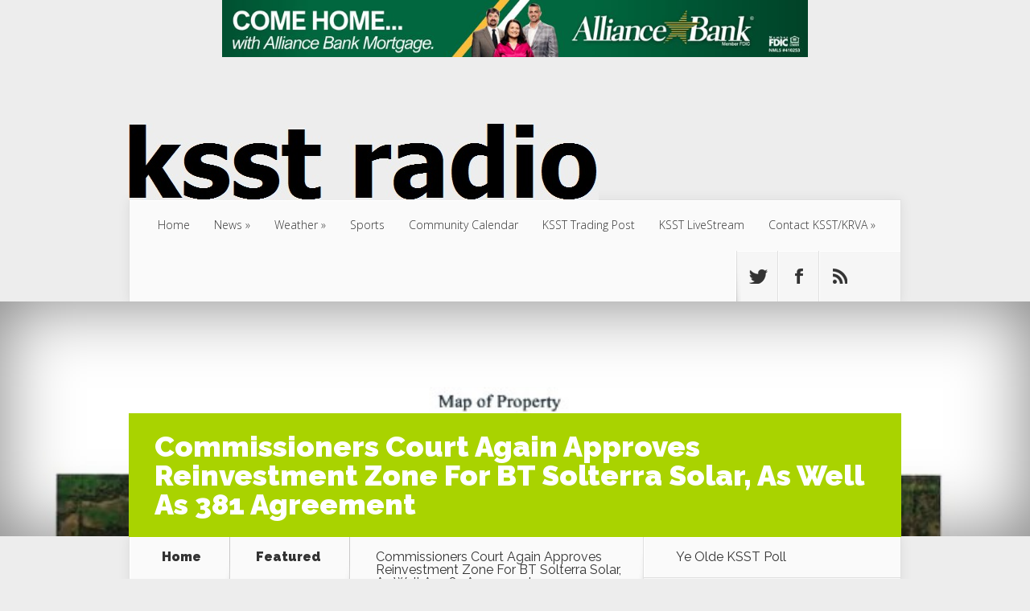

--- FILE ---
content_type: text/html; charset=UTF-8
request_url: https://www.ksstradio.com/2022/01/commissioners-court-again-approves-reinvestment-zone-for-bt-solterra-solar-as-well-as-a-381-agreement-for-the-saltillo-project/
body_size: 17386
content:
<!DOCTYPE html>
<!--[if IE 6]>
<html id="ie6" lang="en-US">
<![endif]-->
<!--[if IE 7]>
<html id="ie7" lang="en-US">
<![endif]-->
<!--[if IE 8]>
<html id="ie8" lang="en-US">
<![endif]-->
<!--[if !(IE 6) | !(IE 7) | !(IE 8)  ]><!-->
<html lang="en-US">
<!--<![endif]-->
<head>
	<meta charset="UTF-8" />
			
	<meta http-equiv="X-UA-Compatible" content="IE=edge">
	<link rel="pingback" href="https://www.ksstradio.com/xmlrpc.php" />

		<!--[if lt IE 9]>
	<script src="https://www.ksstradio.com/wp-content/themes/Nexus/js/html5.js" type="text/javascript"></script>
	<![endif]-->

	<script type="e36279c4dc69b323b87ecc53-text/javascript">
		document.documentElement.className = 'js';
	</script>

	<script type="e36279c4dc69b323b87ecc53-text/javascript">var et_site_url='https://www.ksstradio.com';var et_post_id='181973';function et_core_page_resource_fallback(a,b){"undefined"===typeof b&&(b=a.sheet.cssRules&&0===a.sheet.cssRules.length);b&&(a.onerror=null,a.onload=null,a.href?a.href=et_site_url+"/?et_core_page_resource="+a.id+et_post_id:a.src&&(a.src=et_site_url+"/?et_core_page_resource="+a.id+et_post_id))}
</script><meta name='robots' content='index, follow, max-image-preview:large, max-snippet:-1, max-video-preview:-1' />
	<style>img:is([sizes="auto" i], [sizes^="auto," i]) { contain-intrinsic-size: 3000px 1500px }</style>
	<script type="e36279c4dc69b323b87ecc53-text/javascript">
/* <![CDATA[ */
window.koko_analytics = {"url":"https:\/\/www.ksstradio.com\/wp-admin\/admin-ajax.php?action=koko_analytics_collect","site_url":"https:\/\/www.ksstradio.com","post_id":181973,"path":"\/2022\/01\/commissioners-court-again-approves-reinvestment-zone-for-bt-solterra-solar-as-well-as-a-381-agreement-for-the-saltillo-project\/","method":"cookie","use_cookie":true};
/* ]]> */
</script>

	<!-- This site is optimized with the Yoast SEO plugin v26.8 - https://yoast.com/product/yoast-seo-wordpress/ -->
	<title>Commissioners Court Again Approves Reinvestment Zone For BT Solterra Solar, As Well As 381 Agreement - Ksst Radio</title>
	<meta name="description" content="Hopkins County Commissioners Court Monday morning, Jan. 10, 2022, again approved a reinvestment zone for and also approved a 381 agreement for BT Solterra Solar, LLC." />
	<link rel="canonical" href="https://www.ksstradio.com/2022/01/commissioners-court-again-approves-reinvestment-zone-for-bt-solterra-solar-as-well-as-a-381-agreement-for-the-saltillo-project/" />
	<meta property="og:locale" content="en_US" />
	<meta property="og:type" content="article" />
	<meta property="og:title" content="Commissioners Court Again Approves Reinvestment Zone For BT Solterra Solar, As Well As 381 Agreement - Ksst Radio" />
	<meta property="og:description" content="Hopkins County Commissioners Court Monday morning, Jan. 10, 2022, again approved a reinvestment zone for and also approved a 381 agreement for BT Solterra Solar, LLC." />
	<meta property="og:url" content="https://www.ksstradio.com/2022/01/commissioners-court-again-approves-reinvestment-zone-for-bt-solterra-solar-as-well-as-a-381-agreement-for-the-saltillo-project/" />
	<meta property="og:site_name" content="Ksst Radio" />
	<meta property="article:publisher" content="https://www.facebook.com/KSST1230/" />
	<meta property="article:published_time" content="2022-01-10T17:59:00+00:00" />
	<meta property="article:modified_time" content="2022-01-11T04:22:52+00:00" />
	<meta property="og:image" content="https://www.ksstradio.com/wp-content/uploads/2022/01/map-of-bt-solterra-solar-llc.jpg" />
	<meta property="og:image:width" content="768" />
	<meta property="og:image:height" content="677" />
	<meta property="og:image:type" content="image/jpeg" />
	<meta name="author" content="KSST Contributor" />
	<meta name="twitter:card" content="summary_large_image" />
	<meta name="twitter:creator" content="@kssttradio1230" />
	<meta name="twitter:site" content="@kssttradio1230" />
	<script type="application/ld+json" class="yoast-schema-graph">{"@context":"https://schema.org","@graph":[{"@type":"Article","@id":"https://www.ksstradio.com/2022/01/commissioners-court-again-approves-reinvestment-zone-for-bt-solterra-solar-as-well-as-a-381-agreement-for-the-saltillo-project/#article","isPartOf":{"@id":"https://www.ksstradio.com/2022/01/commissioners-court-again-approves-reinvestment-zone-for-bt-solterra-solar-as-well-as-a-381-agreement-for-the-saltillo-project/"},"author":{"name":"KSST Contributor","@id":"https://www.ksstradio.com/#/schema/person/5725c2c197a47e8a29fae8f69a20792e"},"headline":"Commissioners Court Again Approves Reinvestment Zone For BT Solterra Solar, As Well As 381 Agreement","datePublished":"2022-01-10T17:59:00+00:00","dateModified":"2022-01-11T04:22:52+00:00","mainEntityOfPage":{"@id":"https://www.ksstradio.com/2022/01/commissioners-court-again-approves-reinvestment-zone-for-bt-solterra-solar-as-well-as-a-381-agreement-for-the-saltillo-project/"},"wordCount":765,"image":{"@id":"https://www.ksstradio.com/2022/01/commissioners-court-again-approves-reinvestment-zone-for-bt-solterra-solar-as-well-as-a-381-agreement-for-the-saltillo-project/#primaryimage"},"thumbnailUrl":"https://www.ksstradio.com/wp-content/uploads/2022/01/map-of-bt-solterra-solar-llc.jpg","articleSection":["Featured","Financial News","Headlines","Hopkins County News","Hopkins County Records","Lifestyle","Local Business News","News","School News"],"inLanguage":"en-US"},{"@type":"WebPage","@id":"https://www.ksstradio.com/2022/01/commissioners-court-again-approves-reinvestment-zone-for-bt-solterra-solar-as-well-as-a-381-agreement-for-the-saltillo-project/","url":"https://www.ksstradio.com/2022/01/commissioners-court-again-approves-reinvestment-zone-for-bt-solterra-solar-as-well-as-a-381-agreement-for-the-saltillo-project/","name":"Commissioners Court Again Approves Reinvestment Zone For BT Solterra Solar, As Well As 381 Agreement - Ksst Radio","isPartOf":{"@id":"https://www.ksstradio.com/#website"},"primaryImageOfPage":{"@id":"https://www.ksstradio.com/2022/01/commissioners-court-again-approves-reinvestment-zone-for-bt-solterra-solar-as-well-as-a-381-agreement-for-the-saltillo-project/#primaryimage"},"image":{"@id":"https://www.ksstradio.com/2022/01/commissioners-court-again-approves-reinvestment-zone-for-bt-solterra-solar-as-well-as-a-381-agreement-for-the-saltillo-project/#primaryimage"},"thumbnailUrl":"https://www.ksstradio.com/wp-content/uploads/2022/01/map-of-bt-solterra-solar-llc.jpg","datePublished":"2022-01-10T17:59:00+00:00","dateModified":"2022-01-11T04:22:52+00:00","author":{"@id":"https://www.ksstradio.com/#/schema/person/5725c2c197a47e8a29fae8f69a20792e"},"description":"Hopkins County Commissioners Court Monday morning, Jan. 10, 2022, again approved a reinvestment zone for and also approved a 381 agreement for BT Solterra Solar, LLC.","breadcrumb":{"@id":"https://www.ksstradio.com/2022/01/commissioners-court-again-approves-reinvestment-zone-for-bt-solterra-solar-as-well-as-a-381-agreement-for-the-saltillo-project/#breadcrumb"},"inLanguage":"en-US","potentialAction":[{"@type":"ReadAction","target":["https://www.ksstradio.com/2022/01/commissioners-court-again-approves-reinvestment-zone-for-bt-solterra-solar-as-well-as-a-381-agreement-for-the-saltillo-project/"]}]},{"@type":"ImageObject","inLanguage":"en-US","@id":"https://www.ksstradio.com/2022/01/commissioners-court-again-approves-reinvestment-zone-for-bt-solterra-solar-as-well-as-a-381-agreement-for-the-saltillo-project/#primaryimage","url":"https://www.ksstradio.com/wp-content/uploads/2022/01/map-of-bt-solterra-solar-llc.jpg","contentUrl":"https://www.ksstradio.com/wp-content/uploads/2022/01/map-of-bt-solterra-solar-llc.jpg","width":768,"height":677},{"@type":"BreadcrumbList","@id":"https://www.ksstradio.com/2022/01/commissioners-court-again-approves-reinvestment-zone-for-bt-solterra-solar-as-well-as-a-381-agreement-for-the-saltillo-project/#breadcrumb","itemListElement":[{"@type":"ListItem","position":1,"name":"Home","item":"https://www.ksstradio.com/"},{"@type":"ListItem","position":2,"name":"Commissioners Court Again Approves Reinvestment Zone For BT Solterra Solar, As Well As 381 Agreement"}]},{"@type":"WebSite","@id":"https://www.ksstradio.com/#website","url":"https://www.ksstradio.com/","name":"Ksst Radio","description":"Radio As It Should Be","potentialAction":[{"@type":"SearchAction","target":{"@type":"EntryPoint","urlTemplate":"https://www.ksstradio.com/?s={search_term_string}"},"query-input":{"@type":"PropertyValueSpecification","valueRequired":true,"valueName":"search_term_string"}}],"inLanguage":"en-US"},{"@type":"Person","@id":"https://www.ksstradio.com/#/schema/person/5725c2c197a47e8a29fae8f69a20792e","name":"KSST Contributor","image":{"@type":"ImageObject","inLanguage":"en-US","@id":"https://www.ksstradio.com/#/schema/person/image/","url":"https://secure.gravatar.com/avatar/8f5db259fed8d755dc69f9347174b8c1ba5db1dfceae0358565f146ddcdb8e2a?s=96&r=g","contentUrl":"https://secure.gravatar.com/avatar/8f5db259fed8d755dc69f9347174b8c1ba5db1dfceae0358565f146ddcdb8e2a?s=96&r=g","caption":"KSST Contributor"},"url":"https://www.ksstradio.com/author/faith/"}]}</script>
	<!-- / Yoast SEO plugin. -->


<link rel='dns-prefetch' href='//fonts.googleapis.com' />
<link rel="alternate" type="application/rss+xml" title="Ksst Radio &raquo; Feed" href="https://www.ksstradio.com/feed/" />
<link rel="alternate" type="application/rss+xml" title="Ksst Radio &raquo; Comments Feed" href="https://www.ksstradio.com/comments/feed/" />
<script type="e36279c4dc69b323b87ecc53-text/javascript">
/* <![CDATA[ */
window._wpemojiSettings = {"baseUrl":"https:\/\/s.w.org\/images\/core\/emoji\/16.0.1\/72x72\/","ext":".png","svgUrl":"https:\/\/s.w.org\/images\/core\/emoji\/16.0.1\/svg\/","svgExt":".svg","source":{"concatemoji":"https:\/\/www.ksstradio.com\/wp-includes\/js\/wp-emoji-release.min.js?ver=6.8.3"}};
/*! This file is auto-generated */
!function(s,n){var o,i,e;function c(e){try{var t={supportTests:e,timestamp:(new Date).valueOf()};sessionStorage.setItem(o,JSON.stringify(t))}catch(e){}}function p(e,t,n){e.clearRect(0,0,e.canvas.width,e.canvas.height),e.fillText(t,0,0);var t=new Uint32Array(e.getImageData(0,0,e.canvas.width,e.canvas.height).data),a=(e.clearRect(0,0,e.canvas.width,e.canvas.height),e.fillText(n,0,0),new Uint32Array(e.getImageData(0,0,e.canvas.width,e.canvas.height).data));return t.every(function(e,t){return e===a[t]})}function u(e,t){e.clearRect(0,0,e.canvas.width,e.canvas.height),e.fillText(t,0,0);for(var n=e.getImageData(16,16,1,1),a=0;a<n.data.length;a++)if(0!==n.data[a])return!1;return!0}function f(e,t,n,a){switch(t){case"flag":return n(e,"\ud83c\udff3\ufe0f\u200d\u26a7\ufe0f","\ud83c\udff3\ufe0f\u200b\u26a7\ufe0f")?!1:!n(e,"\ud83c\udde8\ud83c\uddf6","\ud83c\udde8\u200b\ud83c\uddf6")&&!n(e,"\ud83c\udff4\udb40\udc67\udb40\udc62\udb40\udc65\udb40\udc6e\udb40\udc67\udb40\udc7f","\ud83c\udff4\u200b\udb40\udc67\u200b\udb40\udc62\u200b\udb40\udc65\u200b\udb40\udc6e\u200b\udb40\udc67\u200b\udb40\udc7f");case"emoji":return!a(e,"\ud83e\udedf")}return!1}function g(e,t,n,a){var r="undefined"!=typeof WorkerGlobalScope&&self instanceof WorkerGlobalScope?new OffscreenCanvas(300,150):s.createElement("canvas"),o=r.getContext("2d",{willReadFrequently:!0}),i=(o.textBaseline="top",o.font="600 32px Arial",{});return e.forEach(function(e){i[e]=t(o,e,n,a)}),i}function t(e){var t=s.createElement("script");t.src=e,t.defer=!0,s.head.appendChild(t)}"undefined"!=typeof Promise&&(o="wpEmojiSettingsSupports",i=["flag","emoji"],n.supports={everything:!0,everythingExceptFlag:!0},e=new Promise(function(e){s.addEventListener("DOMContentLoaded",e,{once:!0})}),new Promise(function(t){var n=function(){try{var e=JSON.parse(sessionStorage.getItem(o));if("object"==typeof e&&"number"==typeof e.timestamp&&(new Date).valueOf()<e.timestamp+604800&&"object"==typeof e.supportTests)return e.supportTests}catch(e){}return null}();if(!n){if("undefined"!=typeof Worker&&"undefined"!=typeof OffscreenCanvas&&"undefined"!=typeof URL&&URL.createObjectURL&&"undefined"!=typeof Blob)try{var e="postMessage("+g.toString()+"("+[JSON.stringify(i),f.toString(),p.toString(),u.toString()].join(",")+"));",a=new Blob([e],{type:"text/javascript"}),r=new Worker(URL.createObjectURL(a),{name:"wpTestEmojiSupports"});return void(r.onmessage=function(e){c(n=e.data),r.terminate(),t(n)})}catch(e){}c(n=g(i,f,p,u))}t(n)}).then(function(e){for(var t in e)n.supports[t]=e[t],n.supports.everything=n.supports.everything&&n.supports[t],"flag"!==t&&(n.supports.everythingExceptFlag=n.supports.everythingExceptFlag&&n.supports[t]);n.supports.everythingExceptFlag=n.supports.everythingExceptFlag&&!n.supports.flag,n.DOMReady=!1,n.readyCallback=function(){n.DOMReady=!0}}).then(function(){return e}).then(function(){var e;n.supports.everything||(n.readyCallback(),(e=n.source||{}).concatemoji?t(e.concatemoji):e.wpemoji&&e.twemoji&&(t(e.twemoji),t(e.wpemoji)))}))}((window,document),window._wpemojiSettings);
/* ]]> */
</script>
<meta content="Nexus Child A v.1.7.1622145441" name="generator"/><style id='wp-emoji-styles-inline-css' type='text/css'>

	img.wp-smiley, img.emoji {
		display: inline !important;
		border: none !important;
		box-shadow: none !important;
		height: 1em !important;
		width: 1em !important;
		margin: 0 0.07em !important;
		vertical-align: -0.1em !important;
		background: none !important;
		padding: 0 !important;
	}
</style>
<link rel='stylesheet' id='wp-block-library-css' href='https://www.ksstradio.com/wp-content/plugins/gutenberg/build/block-library/style.css?ver=21.3.0' type='text/css' media='all' />
<style id='classic-theme-styles-inline-css' type='text/css'>
/*! This file is auto-generated */
.wp-block-button__link{color:#fff;background-color:#32373c;border-radius:9999px;box-shadow:none;text-decoration:none;padding:calc(.667em + 2px) calc(1.333em + 2px);font-size:1.125em}.wp-block-file__button{background:#32373c;color:#fff;text-decoration:none}
</style>
<link rel='stylesheet' id='contact-form-7-css' href='https://www.ksstradio.com/wp-content/plugins/contact-form-7/includes/css/styles.css?ver=6.1.4' type='text/css' media='all' />
<style id='global-styles-inline-css' type='text/css'>
:root{--wp--preset--aspect-ratio--square: 1;--wp--preset--aspect-ratio--4-3: 4/3;--wp--preset--aspect-ratio--3-4: 3/4;--wp--preset--aspect-ratio--3-2: 3/2;--wp--preset--aspect-ratio--2-3: 2/3;--wp--preset--aspect-ratio--16-9: 16/9;--wp--preset--aspect-ratio--9-16: 9/16;--wp--preset--color--black: #000000;--wp--preset--color--cyan-bluish-gray: #abb8c3;--wp--preset--color--white: #ffffff;--wp--preset--color--pale-pink: #f78da7;--wp--preset--color--vivid-red: #cf2e2e;--wp--preset--color--luminous-vivid-orange: #ff6900;--wp--preset--color--luminous-vivid-amber: #fcb900;--wp--preset--color--light-green-cyan: #7bdcb5;--wp--preset--color--vivid-green-cyan: #00d084;--wp--preset--color--pale-cyan-blue: #8ed1fc;--wp--preset--color--vivid-cyan-blue: #0693e3;--wp--preset--color--vivid-purple: #9b51e0;--wp--preset--gradient--vivid-cyan-blue-to-vivid-purple: linear-gradient(135deg,rgb(6,147,227) 0%,rgb(155,81,224) 100%);--wp--preset--gradient--light-green-cyan-to-vivid-green-cyan: linear-gradient(135deg,rgb(122,220,180) 0%,rgb(0,208,130) 100%);--wp--preset--gradient--luminous-vivid-amber-to-luminous-vivid-orange: linear-gradient(135deg,rgb(252,185,0) 0%,rgb(255,105,0) 100%);--wp--preset--gradient--luminous-vivid-orange-to-vivid-red: linear-gradient(135deg,rgb(255,105,0) 0%,rgb(207,46,46) 100%);--wp--preset--gradient--very-light-gray-to-cyan-bluish-gray: linear-gradient(135deg,rgb(238,238,238) 0%,rgb(169,184,195) 100%);--wp--preset--gradient--cool-to-warm-spectrum: linear-gradient(135deg,rgb(74,234,220) 0%,rgb(151,120,209) 20%,rgb(207,42,186) 40%,rgb(238,44,130) 60%,rgb(251,105,98) 80%,rgb(254,248,76) 100%);--wp--preset--gradient--blush-light-purple: linear-gradient(135deg,rgb(255,206,236) 0%,rgb(152,150,240) 100%);--wp--preset--gradient--blush-bordeaux: linear-gradient(135deg,rgb(254,205,165) 0%,rgb(254,45,45) 50%,rgb(107,0,62) 100%);--wp--preset--gradient--luminous-dusk: linear-gradient(135deg,rgb(255,203,112) 0%,rgb(199,81,192) 50%,rgb(65,88,208) 100%);--wp--preset--gradient--pale-ocean: linear-gradient(135deg,rgb(255,245,203) 0%,rgb(182,227,212) 50%,rgb(51,167,181) 100%);--wp--preset--gradient--electric-grass: linear-gradient(135deg,rgb(202,248,128) 0%,rgb(113,206,126) 100%);--wp--preset--gradient--midnight: linear-gradient(135deg,rgb(2,3,129) 0%,rgb(40,116,252) 100%);--wp--preset--font-size--small: 13px;--wp--preset--font-size--medium: 20px;--wp--preset--font-size--large: 36px;--wp--preset--font-size--x-large: 42px;--wp--preset--spacing--20: 0.44rem;--wp--preset--spacing--30: 0.67rem;--wp--preset--spacing--40: 1rem;--wp--preset--spacing--50: 1.5rem;--wp--preset--spacing--60: 2.25rem;--wp--preset--spacing--70: 3.38rem;--wp--preset--spacing--80: 5.06rem;--wp--preset--shadow--natural: 6px 6px 9px rgba(0, 0, 0, 0.2);--wp--preset--shadow--deep: 12px 12px 50px rgba(0, 0, 0, 0.4);--wp--preset--shadow--sharp: 6px 6px 0px rgba(0, 0, 0, 0.2);--wp--preset--shadow--outlined: 6px 6px 0px -3px rgb(255, 255, 255), 6px 6px rgb(0, 0, 0);--wp--preset--shadow--crisp: 6px 6px 0px rgb(0, 0, 0);}:where(.is-layout-flex){gap: 0.5em;}:where(.is-layout-grid){gap: 0.5em;}body .is-layout-flex{display: flex;}.is-layout-flex{flex-wrap: wrap;align-items: center;}.is-layout-flex > :is(*, div){margin: 0;}body .is-layout-grid{display: grid;}.is-layout-grid > :is(*, div){margin: 0;}:where(.wp-block-columns.is-layout-flex){gap: 2em;}:where(.wp-block-columns.is-layout-grid){gap: 2em;}:where(.wp-block-post-template.is-layout-flex){gap: 1.25em;}:where(.wp-block-post-template.is-layout-grid){gap: 1.25em;}.has-black-color{color: var(--wp--preset--color--black) !important;}.has-cyan-bluish-gray-color{color: var(--wp--preset--color--cyan-bluish-gray) !important;}.has-white-color{color: var(--wp--preset--color--white) !important;}.has-pale-pink-color{color: var(--wp--preset--color--pale-pink) !important;}.has-vivid-red-color{color: var(--wp--preset--color--vivid-red) !important;}.has-luminous-vivid-orange-color{color: var(--wp--preset--color--luminous-vivid-orange) !important;}.has-luminous-vivid-amber-color{color: var(--wp--preset--color--luminous-vivid-amber) !important;}.has-light-green-cyan-color{color: var(--wp--preset--color--light-green-cyan) !important;}.has-vivid-green-cyan-color{color: var(--wp--preset--color--vivid-green-cyan) !important;}.has-pale-cyan-blue-color{color: var(--wp--preset--color--pale-cyan-blue) !important;}.has-vivid-cyan-blue-color{color: var(--wp--preset--color--vivid-cyan-blue) !important;}.has-vivid-purple-color{color: var(--wp--preset--color--vivid-purple) !important;}.has-black-background-color{background-color: var(--wp--preset--color--black) !important;}.has-cyan-bluish-gray-background-color{background-color: var(--wp--preset--color--cyan-bluish-gray) !important;}.has-white-background-color{background-color: var(--wp--preset--color--white) !important;}.has-pale-pink-background-color{background-color: var(--wp--preset--color--pale-pink) !important;}.has-vivid-red-background-color{background-color: var(--wp--preset--color--vivid-red) !important;}.has-luminous-vivid-orange-background-color{background-color: var(--wp--preset--color--luminous-vivid-orange) !important;}.has-luminous-vivid-amber-background-color{background-color: var(--wp--preset--color--luminous-vivid-amber) !important;}.has-light-green-cyan-background-color{background-color: var(--wp--preset--color--light-green-cyan) !important;}.has-vivid-green-cyan-background-color{background-color: var(--wp--preset--color--vivid-green-cyan) !important;}.has-pale-cyan-blue-background-color{background-color: var(--wp--preset--color--pale-cyan-blue) !important;}.has-vivid-cyan-blue-background-color{background-color: var(--wp--preset--color--vivid-cyan-blue) !important;}.has-vivid-purple-background-color{background-color: var(--wp--preset--color--vivid-purple) !important;}.has-black-border-color{border-color: var(--wp--preset--color--black) !important;}.has-cyan-bluish-gray-border-color{border-color: var(--wp--preset--color--cyan-bluish-gray) !important;}.has-white-border-color{border-color: var(--wp--preset--color--white) !important;}.has-pale-pink-border-color{border-color: var(--wp--preset--color--pale-pink) !important;}.has-vivid-red-border-color{border-color: var(--wp--preset--color--vivid-red) !important;}.has-luminous-vivid-orange-border-color{border-color: var(--wp--preset--color--luminous-vivid-orange) !important;}.has-luminous-vivid-amber-border-color{border-color: var(--wp--preset--color--luminous-vivid-amber) !important;}.has-light-green-cyan-border-color{border-color: var(--wp--preset--color--light-green-cyan) !important;}.has-vivid-green-cyan-border-color{border-color: var(--wp--preset--color--vivid-green-cyan) !important;}.has-pale-cyan-blue-border-color{border-color: var(--wp--preset--color--pale-cyan-blue) !important;}.has-vivid-cyan-blue-border-color{border-color: var(--wp--preset--color--vivid-cyan-blue) !important;}.has-vivid-purple-border-color{border-color: var(--wp--preset--color--vivid-purple) !important;}.has-vivid-cyan-blue-to-vivid-purple-gradient-background{background: var(--wp--preset--gradient--vivid-cyan-blue-to-vivid-purple) !important;}.has-light-green-cyan-to-vivid-green-cyan-gradient-background{background: var(--wp--preset--gradient--light-green-cyan-to-vivid-green-cyan) !important;}.has-luminous-vivid-amber-to-luminous-vivid-orange-gradient-background{background: var(--wp--preset--gradient--luminous-vivid-amber-to-luminous-vivid-orange) !important;}.has-luminous-vivid-orange-to-vivid-red-gradient-background{background: var(--wp--preset--gradient--luminous-vivid-orange-to-vivid-red) !important;}.has-very-light-gray-to-cyan-bluish-gray-gradient-background{background: var(--wp--preset--gradient--very-light-gray-to-cyan-bluish-gray) !important;}.has-cool-to-warm-spectrum-gradient-background{background: var(--wp--preset--gradient--cool-to-warm-spectrum) !important;}.has-blush-light-purple-gradient-background{background: var(--wp--preset--gradient--blush-light-purple) !important;}.has-blush-bordeaux-gradient-background{background: var(--wp--preset--gradient--blush-bordeaux) !important;}.has-luminous-dusk-gradient-background{background: var(--wp--preset--gradient--luminous-dusk) !important;}.has-pale-ocean-gradient-background{background: var(--wp--preset--gradient--pale-ocean) !important;}.has-electric-grass-gradient-background{background: var(--wp--preset--gradient--electric-grass) !important;}.has-midnight-gradient-background{background: var(--wp--preset--gradient--midnight) !important;}.has-small-font-size{font-size: var(--wp--preset--font-size--small) !important;}.has-medium-font-size{font-size: var(--wp--preset--font-size--medium) !important;}.has-large-font-size{font-size: var(--wp--preset--font-size--large) !important;}.has-x-large-font-size{font-size: var(--wp--preset--font-size--x-large) !important;}
:where(.wp-block-columns.is-layout-flex){gap: 2em;}:where(.wp-block-columns.is-layout-grid){gap: 2em;}
:root :where(.wp-block-pullquote){font-size: 1.5em;line-height: 1.6;}
:where(.wp-block-post-template.is-layout-flex){gap: 1.25em;}:where(.wp-block-post-template.is-layout-grid){gap: 1.25em;}
</style>
<link rel='stylesheet' id='yop-public-css' href='https://www.ksstradio.com/wp-content/plugins/yop-poll/public/assets/css/yop-poll-public-6.5.39.css?ver=6.8.3' type='text/css' media='all' />
<link rel='stylesheet' id='chld_thm_cfg_parent-css' href='https://www.ksstradio.com/wp-content/themes/Nexus/style.css?ver=6.8.3' type='text/css' media='all' />
<link rel='stylesheet' id='nexus-fonts-css' href='https://fonts.googleapis.com/css?family=Open+Sans:300italic,400italic,700italic,800italic,400,300,700,800|Raleway:400,200,100,500,700,800,900&#038;subset=latin,latin-ext' type='text/css' media='all' />
<link rel='stylesheet' id='nexus-style-css' href='https://www.ksstradio.com/wp-content/themes/Nexus-child/style.css?ver=1.7.1622145441' type='text/css' media='all' />
<link rel='stylesheet' id='et-shortcodes-css-css' href='https://www.ksstradio.com/wp-content/themes/Nexus/epanel/shortcodes/css/shortcodes-legacy.css?ver=1.7.14' type='text/css' media='all' />
<link rel='stylesheet' id='et-shortcodes-responsive-css-css' href='https://www.ksstradio.com/wp-content/themes/Nexus/epanel/shortcodes/css/shortcodes_responsive.css?ver=1.7.14' type='text/css' media='all' />
<link rel='stylesheet' id='__EPYT__style-css' href='https://www.ksstradio.com/wp-content/plugins/youtube-embed-plus/styles/ytprefs.min.css?ver=14.2.4' type='text/css' media='all' />
<style id='__EPYT__style-inline-css' type='text/css'>

                .epyt-gallery-thumb {
                        width: 33.333%;
                }
                
</style>
<link rel='stylesheet' id='magnific_popup-css' href='https://www.ksstradio.com/wp-content/themes/Nexus/includes/page_templates/js/magnific_popup/magnific_popup.css?ver=1.3.4' type='text/css' media='screen' />
<link rel='stylesheet' id='et_page_templates-css' href='https://www.ksstradio.com/wp-content/themes/Nexus/includes/page_templates/page_templates.css?ver=1.8' type='text/css' media='screen' />
<script type="e36279c4dc69b323b87ecc53-text/javascript" src="https://www.ksstradio.com/wp-includes/js/jquery/jquery.min.js?ver=3.7.1" id="jquery-core-js"></script>
<script type="e36279c4dc69b323b87ecc53-text/javascript" src="https://www.ksstradio.com/wp-includes/js/jquery/jquery-migrate.min.js?ver=3.4.1" id="jquery-migrate-js"></script>
<script type="e36279c4dc69b323b87ecc53-text/javascript" id="adrotate-groups-js-extra">
/* <![CDATA[ */
var impression_object = {"ajax_url":"https:\/\/www.ksstradio.com\/wp-admin\/admin-ajax.php"};
/* ]]> */
</script>
<script type="e36279c4dc69b323b87ecc53-text/javascript" src="https://www.ksstradio.com/wp-content/plugins/adrotate/library/jquery.groups.js" id="adrotate-groups-js"></script>
<script type="e36279c4dc69b323b87ecc53-text/javascript" id="adrotate-clicker-js-extra">
/* <![CDATA[ */
var click_object = {"ajax_url":"https:\/\/www.ksstradio.com\/wp-admin\/admin-ajax.php"};
/* ]]> */
</script>
<script type="e36279c4dc69b323b87ecc53-text/javascript" src="https://www.ksstradio.com/wp-content/plugins/adrotate/library/jquery.clicker.js" id="adrotate-clicker-js"></script>
<script type="e36279c4dc69b323b87ecc53-text/javascript" src="https://www.ksstradio.com/wp-content/plugins/gutenberg/build/hooks/index.min.js?ver=84e753e2b66eb7028d38" id="wp-hooks-js"></script>
<script type="e36279c4dc69b323b87ecc53-text/javascript" src="https://www.ksstradio.com/wp-content/plugins/gutenberg/build/i18n/index.min.js?ver=22a1c06a0d86859c1055" id="wp-i18n-js"></script>
<script type="e36279c4dc69b323b87ecc53-text/javascript" id="wp-i18n-js-after">
/* <![CDATA[ */
wp.i18n.setLocaleData( { 'text direction\u0004ltr': [ 'ltr' ] } );
/* ]]> */
</script>
<script type="e36279c4dc69b323b87ecc53-text/javascript" id="yop-public-js-extra">
/* <![CDATA[ */
var objectL10n = {"yopPollParams":{"urlParams":{"ajax":"https:\/\/www.ksstradio.com\/wp-admin\/admin-ajax.php","wpLogin":"https:\/\/www.ksstradio.com\/wp-login.php?redirect_to=https%3A%2F%2Fwww.ksstradio.com%2Fwp-admin%2Fadmin-ajax.php%3Faction%3Dyop_poll_record_wordpress_vote"},"apiParams":{"reCaptcha":{"siteKey":""},"reCaptchaV2Invisible":{"siteKey":""},"reCaptchaV3":{"siteKey":""},"hCaptcha":{"siteKey":""},"cloudflareTurnstile":{"siteKey":""}},"captchaParams":{"imgPath":"https:\/\/www.ksstradio.com\/wp-content\/plugins\/yop-poll\/public\/assets\/img\/","url":"https:\/\/www.ksstradio.com\/wp-content\/plugins\/yop-poll\/app.php","accessibilityAlt":"Sound icon","accessibilityTitle":"Accessibility option: listen to a question and answer it!","accessibilityDescription":"Type below the <strong>answer<\/strong> to what you hear. Numbers or words:","explanation":"Click or touch the <strong>ANSWER<\/strong>","refreshAlt":"Refresh\/reload icon","refreshTitle":"Refresh\/reload: get new images and accessibility option!"},"voteParams":{"invalidPoll":"Invalid Poll","noAnswersSelected":"No answer selected","minAnswersRequired":"At least {min_answers_allowed} answer(s) required","maxAnswersRequired":"A max of {max_answers_allowed} answer(s) accepted","noAnswerForOther":"No other answer entered","noValueForCustomField":"{custom_field_name} is required","tooManyCharsForCustomField":"Text for {custom_field_name} is too long","consentNotChecked":"You must agree to our terms and conditions","noCaptchaSelected":"Captcha is required","thankYou":"Thank you for your vote"},"resultsParams":{"singleVote":"vote","multipleVotes":"votes","singleAnswer":"answer","multipleAnswers":"answers"}}};
/* ]]> */
</script>
<script type="e36279c4dc69b323b87ecc53-text/javascript" src="https://www.ksstradio.com/wp-content/plugins/yop-poll/public/assets/js/yop-poll-public-6.5.39.min.js?ver=6.8.3" id="yop-public-js"></script>
<script type="e36279c4dc69b323b87ecc53-text/javascript" id="__ytprefs__-js-extra">
/* <![CDATA[ */
var _EPYT_ = {"ajaxurl":"https:\/\/www.ksstradio.com\/wp-admin\/admin-ajax.php","security":"6460581bdc","gallery_scrolloffset":"20","eppathtoscripts":"https:\/\/www.ksstradio.com\/wp-content\/plugins\/youtube-embed-plus\/scripts\/","eppath":"https:\/\/www.ksstradio.com\/wp-content\/plugins\/youtube-embed-plus\/","epresponsiveselector":"[\"iframe.__youtube_prefs_widget__\"]","epdovol":"1","version":"14.2.4","evselector":"iframe.__youtube_prefs__[src], iframe[src*=\"youtube.com\/embed\/\"], iframe[src*=\"youtube-nocookie.com\/embed\/\"]","ajax_compat":"","maxres_facade":"eager","ytapi_load":"light","pause_others":"","stopMobileBuffer":"1","facade_mode":"","not_live_on_channel":""};
/* ]]> */
</script>
<script type="e36279c4dc69b323b87ecc53-text/javascript" src="https://www.ksstradio.com/wp-content/plugins/youtube-embed-plus/scripts/ytprefs.min.js?ver=14.2.4" id="__ytprefs__-js"></script>
<link rel="https://api.w.org/" href="https://www.ksstradio.com/wp-json/" /><link rel="alternate" title="JSON" type="application/json" href="https://www.ksstradio.com/wp-json/wp/v2/posts/181973" /><link rel="EditURI" type="application/rsd+xml" title="RSD" href="https://www.ksstradio.com/xmlrpc.php?rsd" />
<meta name="generator" content="WordPress 6.8.3" />
<link rel='shortlink' href='https://www.ksstradio.com/?p=181973' />
<link rel="alternate" title="oEmbed (JSON)" type="application/json+oembed" href="https://www.ksstradio.com/wp-json/oembed/1.0/embed?url=https%3A%2F%2Fwww.ksstradio.com%2F2022%2F01%2Fcommissioners-court-again-approves-reinvestment-zone-for-bt-solterra-solar-as-well-as-a-381-agreement-for-the-saltillo-project%2F" />
<link rel="alternate" title="oEmbed (XML)" type="text/xml+oembed" href="https://www.ksstradio.com/wp-json/oembed/1.0/embed?url=https%3A%2F%2Fwww.ksstradio.com%2F2022%2F01%2Fcommissioners-court-again-approves-reinvestment-zone-for-bt-solterra-solar-as-well-as-a-381-agreement-for-the-saltillo-project%2F&#038;format=xml" />

<!-- This site is using AdRotate v5.17.1 to display their advertisements - https://ajdg.solutions/ -->
<!-- AdRotate CSS -->
<style type="text/css" media="screen">
	.g { margin:0px; padding:0px; overflow:hidden; line-height:1; zoom:1; }
	.g img { height:auto; }
	.g-col { position:relative; float:left; }
	.g-col:first-child { margin-left: 0; }
	.g-col:last-child { margin-right: 0; }
	.g-1 { width:100%; max-width:250px; height:100%; max-height:400px; margin: 0 auto; }
	.g-2 { margin:0px width:100%; max-width:250px; height:100%; max-height:400px; }
	.g-3 {  margin: 0 auto; }
	.g-4 { margin:2px;  }
	.g-6 {  margin: 0 auto; }
	@media only screen and (max-width: 480px) {
		.g-col, .g-dyn, .g-single { width:100%; margin-left:0; margin-right:0; }
	}
</style>
<!-- /AdRotate CSS -->

<meta name="viewport" content="width=device-width, initial-scale=1.0, maximum-scale=1.0, user-scalable=0" />	<style>
		a { color: #4bb6f5; }

		body { color: #333333; }

		#top-menu li.current-menu-item > a, #top-menu > li > a:hover, .meta-info, .et-description .post-meta span, .categories-tabs:after, .home-tab-active, .home-tab-active:before, a.read-more, .comment-reply-link, h1.post-heading, .form-submit input, .home-tab-active:before, .et-recent-videos-wrap li:before, .nav li ul, .et_mobile_menu, #top-menu > .sfHover > a { background-color: #a9d300; }

		.featured-comments span, #author-info strong, #footer-bottom .current-menu-item a, .featured-comments span { color: #a9d300; }
		.entry-content blockquote, .widget li:before, .footer-widget li:before, .et-popular-mobile-arrow-next { border-left-color: #a9d300; }

		.et-popular-mobile-arrow-previous { border-right-color: #a9d300; }

		#top-menu > li > a { color: #333333; }

		#top-menu > li.current-menu-item > a, #top-menu li li a, .et_mobile_menu li a { color: #ffffff; }

		</style>
<style>.post-thumbnail { background-image: url(https://www.ksstradio.com/wp-content/uploads/2022/01/map-of-bt-solterra-solar-llc.jpg); }</style><link rel="preload" href="https://www.ksstradio.com/wp-content/themes/Nexus/core/admin/fonts/modules.ttf" as="font" crossorigin="anonymous">      <meta name="onesignal" content="wordpress-plugin"/>
            <script type="e36279c4dc69b323b87ecc53-text/javascript">

      window.OneSignalDeferred = window.OneSignalDeferred || [];

      OneSignalDeferred.push(function(OneSignal) {
        var oneSignal_options = {};
        window._oneSignalInitOptions = oneSignal_options;

        oneSignal_options['serviceWorkerParam'] = { scope: '/' };
oneSignal_options['serviceWorkerPath'] = 'OneSignalSDKWorker.js.php';

        OneSignal.Notifications.setDefaultUrl("https://www.ksstradio.com");

        oneSignal_options['wordpress'] = true;
oneSignal_options['appId'] = '5d90601b-443d-463d-a8ff-75e3cf57f176';
oneSignal_options['allowLocalhostAsSecureOrigin'] = true;
oneSignal_options['welcomeNotification'] = { };
oneSignal_options['welcomeNotification']['title'] = "";
oneSignal_options['welcomeNotification']['message'] = "";
oneSignal_options['path'] = "https://www.ksstradio.com/wp-content/plugins/onesignal-free-web-push-notifications/sdk_files/";
oneSignal_options['promptOptions'] = { };
oneSignal_options['promptOptions']['siteName'] = "http://www.ksstradio.com";
oneSignal_options['notifyButton'] = { };
oneSignal_options['notifyButton']['enable'] = true;
oneSignal_options['notifyButton']['position'] = 'bottom-right';
oneSignal_options['notifyButton']['theme'] = 'default';
oneSignal_options['notifyButton']['size'] = 'medium';
oneSignal_options['notifyButton']['showCredit'] = true;
oneSignal_options['notifyButton']['text'] = {};
              OneSignal.init(window._oneSignalInitOptions);
              OneSignal.Slidedown.promptPush()      });

      function documentInitOneSignal() {
        var oneSignal_elements = document.getElementsByClassName("OneSignal-prompt");

        var oneSignalLinkClickHandler = function(event) { OneSignal.Notifications.requestPermission(); event.preventDefault(); };        for(var i = 0; i < oneSignal_elements.length; i++)
          oneSignal_elements[i].addEventListener('click', oneSignalLinkClickHandler, false);
      }

      if (document.readyState === 'complete') {
           documentInitOneSignal();
      }
      else {
           window.addEventListener("load", function(event){
               documentInitOneSignal();
          });
      }
    </script>
<style type="text/css" id="custom-background-css">
body.custom-background { background-color: #ededed; }
</style>
	<!-- AdRotate JS -->
<script type="e36279c4dc69b323b87ecc53-text/javascript">
jQuery(document).ready(function(){
if(jQuery.fn.gslider) {
	jQuery('.g-1').gslider({ groupid: 1, speed: 5000 });
	jQuery('.g-2').gslider({ groupid: 2, speed: 5000 });
}
});
</script>
<!-- /AdRotate JS -->

<!-- Google tag (gtag.js) Updated Nov 30 2022 -->
<script async src="https://www.googletagmanager.com/gtag/js?id=G-C1F4F19NT4" type="e36279c4dc69b323b87ecc53-text/javascript"></script>
<script type="e36279c4dc69b323b87ecc53-text/javascript">
  window.dataLayer = window.dataLayer || [];
  function gtag(){dataLayer.push(arguments);}
  gtag('js', new Date());

  gtag('config', 'G-C1F4F19NT4');
</script>

<!-- Google Tag Manager -->
<script type="e36279c4dc69b323b87ecc53-text/javascript">(function(w,d,s,l,i){w[l]=w[l]||[];w[l].push({'gtm.start':
new Date().getTime(),event:'gtm.js'});var f=d.getElementsByTagName(s)[0],
j=d.createElement(s),dl=l!='dataLayer'?'&l='+l:'';j.async=true;j.src=
'https://www.googletagmanager.com/gtm.js?id='+i+dl;f.parentNode.insertBefore(j,f);
})(window,document,'script','dataLayer','GTM-TSG8KNZ');</script>
<!-- End Google Tag Manager -->

<!-- Facebook Pixel Code -->
<script type="e36279c4dc69b323b87ecc53-text/javascript">
!function(f,b,e,v,n,t,s){if(f.fbq)return;n=f.fbq=function(){n.callMethod?
n.callMethod.apply(n,arguments):n.queue.push(arguments)};if(!f._fbq)f._fbq=n;
n.push=n;n.loaded=!0;n.version='2.0';n.queue=[];t=b.createElement(e);t.async=!0;
t.src=v;s=b.getElementsByTagName(e)[0];s.parentNode.insertBefore(t,s)}(window,
document,'script','https://connect.facebook.net/en_US/fbevents.js');
fbq('init', '495683097273097'); // Insert your pixel ID here.
fbq('track', 'PageView');
</script>
<noscript><img height="1" width="1" style="display:none"
src="https://www.facebook.com/tr?id=495683097273097&ev=PageView&noscript=1"
/></noscript>
<!-- DO NOT MODIFY -->
<!-- End Facebook Pixel Code -->

<!-- Pintrest Code -->
<meta name="p:domain_verify" content="09a633b845ef12ec10da9c599dac38e7"/>
<meta property="fb:pages" content="170414776397286" />
<div class="g g-3"><div class="g-single a-7"><center><a href="https://www.alliancebank.com/loans-credit/business-loans/meet-our-business-lending-team.html" target="_blank"><img src="https://www.ksstradio.com/wp-content/uploads/2025/09/KSST-Website-Banner-2025.jpg" alt="Alliance Bank in Sulphur Springs"  width="728" height="90" 7 /></a></center></div></div><script src="/cdn-cgi/scripts/7d0fa10a/cloudflare-static/rocket-loader.min.js" data-cf-settings="e36279c4dc69b323b87ecc53-|49"></script><link rel="stylesheet" id="et-customizer-global-cached-inline-styles" href="https://www.ksstradio.com/wp-content/et-cache/global/et-customizer-global-1767115650868.min.css" onerror="et_core_page_resource_fallback(this, true)" onload="et_core_page_resource_fallback(this)" /></head>
<body class="wp-singular post-template-default single single-post postid-181973 single-format-standard custom-background wp-theme-Nexus wp-child-theme-Nexus-child et-2-column-layout et_includes_sidebar">
<!-- Google Tag Manager (noscript) no NON java browsers -->
<noscript><iframe src="https://www.googletagmanager.com/ns.html?id=GTM-TSG8KNZ"
height="0" width="0" style="display:none;visibility:hidden"></iframe></noscript>
<!-- End Google Tag Manager (noscript) -->

<script type="e36279c4dc69b323b87ecc53-text/javascript">
  window.fbAsyncInit = function() {
    FB.init({
      appId      : '570591809977686',
      xfbml      : true,
      version    : 'v10.0'
    });
    FB.AppEvents.logPageView();
  };

  (function(d, s, id){
     var js, fjs = d.getElementsByTagName(s)[0];
     if (d.getElementById(id)) {return;}
     js = d.createElement(s); js.id = id;
     js.src = "https://connect.facebook.net/en_US/sdk.js";
     fjs.parentNode.insertBefore(js, fjs);
   }(document, 'script', 'facebook-jssdk'));
</script>
	<header id="main-header">
		<div class="container">
			<div id="top-info" class="clearfix">
			
							<a href="https://www.ksstradio.com/">
					<img src="https://www.ksstradio.com/wp-content/uploads/2023/12/logo-tacoma-dec-2023-Grey-Bk.jpg" alt="Ksst Radio" id="logo" />
				</a>
			</div>

			<div id="top-navigation" class="clearfix">
				<div id="et_mobile_nav_menu"><a href="#" class="mobile_nav closed">Navigation Menu<span class="et_mobile_arrow"></span></a></div>
				<nav>
				<ul id="top-menu" class="nav et_disable_top_tier"><li id="menu-item-15012" class="menu-item menu-item-type-custom menu-item-object-custom menu-item-home menu-item-15012"><a href="https://www.ksstradio.com">Home</a></li>
<li id="menu-item-15009" class="menu-item menu-item-type-taxonomy menu-item-object-category current-post-ancestor current-menu-parent current-post-parent menu-item-has-children menu-item-15009"><a href="https://www.ksstradio.com/category/news/">News</a>
<ul class="sub-menu">
	<li id="menu-item-113067" class="menu-item menu-item-type-taxonomy menu-item-object-category menu-item-113067"><a href="https://www.ksstradio.com/category/news/police-department/">Sulphur Springs Police Department</a></li>
	<li id="menu-item-113065" class="menu-item menu-item-type-taxonomy menu-item-object-category menu-item-113065"><a href="https://www.ksstradio.com/category/news/sheriffs-dept/">Sheriff&#8217;s Department</a></li>
	<li id="menu-item-15074" class="menu-item menu-item-type-taxonomy menu-item-object-category menu-item-15074"><a href="https://www.ksstradio.com/category/news/city-of-sulphur-springs/">Sulphur Springs News</a></li>
	<li id="menu-item-15018" class="menu-item menu-item-type-taxonomy menu-item-object-category menu-item-15018"><a href="https://www.ksstradio.com/category/news/church-news/">Church News</a></li>
	<li id="menu-item-32201" class="menu-item menu-item-type-taxonomy menu-item-object-category current-post-ancestor current-menu-parent current-post-parent menu-item-32201"><a href="https://www.ksstradio.com/category/news/financial-news/">Financial News</a></li>
	<li id="menu-item-15021" class="menu-item menu-item-type-taxonomy menu-item-object-category current-post-ancestor current-menu-parent current-post-parent menu-item-15021"><a href="https://www.ksstradio.com/category/news/business-news/">Local Business News</a></li>
	<li id="menu-item-15022" class="menu-item menu-item-type-taxonomy menu-item-object-category menu-item-15022"><a href="https://www.ksstradio.com/category/news/medical/">Medical News</a></li>
	<li id="menu-item-15059" class="menu-item menu-item-type-taxonomy menu-item-object-category current-post-ancestor current-menu-parent current-post-parent menu-item-15059"><a href="https://www.ksstradio.com/category/news/schools/">School News</a></li>
	<li id="menu-item-32202" class="menu-item menu-item-type-taxonomy menu-item-object-category menu-item-32202"><a href="https://www.ksstradio.com/category/news/senior-news/">Senior Citizen News</a></li>
</ul>
</li>
<li id="menu-item-21678" class="menu-item menu-item-type-custom menu-item-object-custom menu-item-has-children menu-item-21678"><a href="https://forecast.weather.gov/MapClick.php?CityName=Sulphur+Springs&#038;state=TX&#038;site=FWD&#038;lat=33.1439&#038;lon=-95.6101#.VaPEQPlVhBd" title="Links to weather for our area">Weather</a>
<ul class="sub-menu">
	<li id="menu-item-113760" class="menu-item menu-item-type-post_type menu-item-object-page menu-item-113760"><a href="https://www.ksstradio.com/weather/">Current Condition and Weather Forecast for Sulphur Springs TX</a></li>
	<li id="menu-item-21680" class="menu-item menu-item-type-custom menu-item-object-custom menu-item-21680"><a href="https://forecast.weather.gov/MapClick.php?CityName=Sulphur+Springs&#038;state=TX&#038;site=FWD&#038;lat=33.1439&#038;lon=-95.6101#.VaPEQPlVhBd">National Weather Service</a></li>
	<li id="menu-item-21681" class="menu-item menu-item-type-custom menu-item-object-custom menu-item-21681"><a href="http://www.wunderground.com/weather-forecast/zmw:75482.1.99999" title="The Weather Underground">Weather Underground</a></li>
</ul>
</li>
<li id="menu-item-15015" class="menu-item menu-item-type-taxonomy menu-item-object-category menu-item-15015"><a href="https://www.ksstradio.com/category/sports/">Sports</a></li>
<li id="menu-item-179646" class="menu-item menu-item-type-custom menu-item-object-custom menu-item-179646"><a href="https://www.ksstradio.com/category/lifestyle/community-events/">Community Calendar</a></li>
<li id="menu-item-30343" class="menu-item menu-item-type-post_type menu-item-object-page menu-item-30343"><a href="https://www.ksstradio.com/trading-post/">KSST Trading Post</a></li>
<li id="menu-item-15011" class="menu-item menu-item-type-post_type menu-item-object-page menu-item-15011"><a href="https://www.ksstradio.com/ksstlivestream/" title="Listen Live!">KSST LiveStream</a></li>
<li id="menu-item-118219" class="menu-item menu-item-type-post_type menu-item-object-page menu-item-has-children menu-item-118219"><a href="https://www.ksstradio.com/contact-ksst-krva/">Contact KSST/KRVA</a>
<ul class="sub-menu">
	<li id="menu-item-118217" class="menu-item menu-item-type-post_type menu-item-object-page menu-item-118217"><a href="https://www.ksstradio.com/contact-ksst-krva/">Contact KSST/KRVA</a></li>
	<li id="menu-item-15821" class="menu-item menu-item-type-post_type menu-item-object-page menu-item-15821"><a href="https://www.ksstradio.com/contact-the-developer/">Contact the Developer</a></li>
	<li id="menu-item-35816" class="menu-item menu-item-type-post_type menu-item-object-page menu-item-35816"><a href="https://www.ksstradio.com/travel/">KSST Travel Deals</a></li>
</ul>
</li>
</ul>				</nav>

				<ul id="et-social-icons">
										<li class="twitter">
						<a href="https://twitter.com/ksstradio1230">
							<span class="et-social-normal">Follow us on Twitter</span>
							<span class="et-social-hover"></span>
						</a>
					</li>
					
										<li class="facebook">
						<a href="https://www.facebook.com/KSSTRADIO1230">
							<span class="et-social-normal">Follow us on Facebook</span>
							<span class="et-social-hover"></span>
						</a>
					</li>
					
										<li class="rss">
												<a href="https://www.ksstradio.com/feed/">
							<span class="et-social-normal">Subscribe To Rss Feed</span>
							<span class="et-social-hover"></span>
						</a>
					</li>
					
									</ul>
			</div> <!-- #top-navigation -->
		</div> <!-- .container -->
	</header> <!-- #main-header -->
	<div class="post-thumbnail">
		<div class="container">
			<h1 class="post-heading">Commissioners Court Again Approves Reinvestment Zone For BT Solterra Solar, As Well As 381 Agreement</h1>
		</div> <!-- .container -->
	</div> <!-- .post-thumbnail -->

<div class="page-wrap container">
	<div id="main-content">
		<div class="main-content-wrap clearfix">
			<div id="content">
				
<div id="breadcrumbs">
			  	<span class="et_breadcrumbs_content">
				<a href="https://www.ksstradio.com" class="breadcrumbs_home">Home</a> <span class="raquo">&raquo;</span>

								<a href="https://www.ksstradio.com/category/featured/">Featured</a> <span class="raquo">&raquo;</span> </span> <!-- .et_breadcrumbs_content --><span class="et_breadcrumbs_title">Commissioners Court Again Approves Reinvestment Zone For BT Solterra Solar, As Well As 381 Agreement</span>				
				</div> <!-- #breadcrumbs -->
				<div id="left-area">

									
					<article class="entry-content clearfix">
					
						
						
				
					
<p>Hopkins County Commissioners Court Monday morning, Jan. 10, 2022, again approved a reinvestment zone for and also approved a 381 agreement for <a href="https://www.ksstradio.com/?s=BT+Solerra" target="_blank" rel="noreferrer noopener">BT Solterra Solar, LLC</a>.<!-- Either there are no banners, they are disabled or none qualified for this location! -->



<p>Austin Willis, director of Solar and Storage for&nbsp;<a href="https://belltownpower.com/" target="_blank" rel="noreferrer noopener">Belltown Power Texas</a>, Monday morning explained that the reinvestment zone is exactly the same as the one approved by the court in November 2021 for BT Solterra Solar. However, due to an oversight on behalf of the local newspaper, notice for the reinvestment zone were never published as required.



<div class="wp-block-image"><figure class="alignright size-full is-resized"><img decoding="async" src="https://www.ksstradio.com/wp-content/uploads/2022/01/Austin-Willis-01102022.jpg" alt="" class="wp-image-181991" width="278" height="313"/><figcaption><em>Austin Willis,  director of Solar and Storage for&nbsp;<a href="https://belltownpower.com/" target="_blank" rel="noreferrer noopener">Belltown Power Texas</a>, the developer for BBT Solterra Solar LLC</em></figcaption></figure></div>



<p>&#8220;We believe it was just an oversight by the newspaper. We do not believe there was any malice. It was just overlooked and pushed out for something else,&#8221; County Judge Robert Newsom.<!-- Either there are no banners, they are disabled or none qualified for this location! -->



<p> Thus, the notices that were supposed to go out before the November 2021 voted have been posted since the error was discovered and the court again held a public hearing, then the three court members present (Precint 3 Commissioner Wade Bartley and Precinct 4 Commissioner Joe Price were both absent from the Jan. 10, 2022 court session) voted to establish the reinvestment zone as presented for BT Solerra.



<p>During the public hearing conducted Jan. 10, 2022, prior to the vote approving the reinvestment zone for BT Solerra Solar to be constructed in the Saltillo area, Sulphur Springs-Hopkins County Economic Development Director Roger Feagley noted that the reinvestment zone simply established a geographic area for which the solar facility developer may request a tax incentive at some point in the future.  This is particularly important as it is required for the BT Solerra to request a Chapter 312 agreement from Hopkins County Hospital District Board for a tax abatement for the solar project.



<div class="wp-block-image"><figure class="alignright size-full is-resized"><img loading="lazy" decoding="async" src="https://www.ksstradio.com/wp-content/uploads/2022/01/Roger-Feagley-01102022.jpg" alt="" class="wp-image-181992" width="272" height="311"/><figcaption><em>Roger Feagley, Sulphur Springs-Hopkins County Economic Development Corporation executive director</em></figcaption></figure></div>



<p>Hopkins County Resident Mac Pitts asked what the duration of the reinvestment zone will be. Feagley advised it would be for 5 years, but would be renewable for up to 10 years. The zone begins in January 2022 and would be valid through 2027, when it could be renewed for five additional years through 2032. The zone spans 1354 acres.



<p>BT Solterra has <a href="https://assets.comptroller.texas.gov/ch313/1662/1662-saltillo-bt-app.pdf" target="_blank" rel="noreferrer noopener">asked for tax incentives from Saltillo ISD </a>and Monday asked and received a 381 agreement from Hopkins County Commissioners Court. The company will be required to pay all taxes, for the approximately 1,354 acres across 15 different parcels leased from  Los Senderos Cattle and Ranch Company and Delbert Chip Tully. Upon meeting terms of the agreement, BT Solterra Solar would receive a 100 percent reimbursement of taxes for tax years 2023-2033, or beginning the tax year in which on-site construction of the project has begun and at last 25% of the minimum investment of $100 million as of the appraisal date for that tax year.



<p>According to the 381 agreement, the investment for the project will be a minimum of $100 million with a target of $140 million in improvements, new business personal property and equipment, but excluding inventory  placed on the property. The project must be a complete construction by Dec. 31, 2023, and the developer is required to present to the court invoices, receipts or other documentation to the county for expenditures made toward the $100 million minimum investment, and a certificate of completion by Dec. 31, 2023.



<div class="wp-block-image"><figure class="aligncenter size-full is-resized"><img loading="lazy" decoding="async" src="https://www.ksstradio.com/wp-content/uploads/2022/01/map-of-bt-solterra-solar-llc.jpg" alt="" class="wp-image-181981" width="768" height="677"/><figcaption><em>Map of BT Solterra Solar LLC property provided in the 381 agreement approved by Hopkins County Commissioners Court Monday, Jan. 10, 2022.</em></figcaption></figure></div>



<p>The project will provide a minimum of one full-time employment position to be paid an average wage by Dec. 31, 2023, for which an annual compliance verification is to be provided for all 10 year years of the 381 agreement. The developer also must present an anual tax appraisal by the local appraisal distirct and pay the the taxes each year, then will be reimbursed for them, upon meeting all requirements.



<p>The developer has agreed upon construction of at least 25% of the minimum investment in tax year 2023 or later to pay a PILOT (payment in lieu of taxes) payment each year through 2032 equal to $880 multiplied by the greater of the overall nameplate capacity located in the county and the 140 megawatt AC. The developer may also pay a one-time amount to be included in the tax year 2023 PILOT payment equal to the greater of $440 multiplied by the greater of the overall nameplate capacity (defined in the agreement at as the total or overall generating capacity of the improvements on the property in megawatts AC) located in the county and 140 megawatt AC for road repairs and maintenance. 



<div class="wp-block-image"><figure class="aligncenter size-full"><img loading="lazy" decoding="async" width="626" height="627" src="https://www.ksstradio.com/wp-content/uploads/2022/01/BT-Solerro-pilot-payment.jpg" alt="" class="wp-image-181977" srcset="https://www.ksstradio.com/wp-content/uploads/2022/01/BT-Solerro-pilot-payment.jpg 626w, https://www.ksstradio.com/wp-content/uploads/2022/01/BT-Solerro-pilot-payment-160x160.jpg 160w, https://www.ksstradio.com/wp-content/uploads/2022/01/BT-Solerro-pilot-payment-240x240.jpg 240w, https://www.ksstradio.com/wp-content/uploads/2022/01/BT-Solerro-pilot-payment-60x60.jpg 60w, https://www.ksstradio.com/wp-content/uploads/2022/01/BT-Solerro-pilot-payment-184x184.jpg 184w" sizes="auto, (max-width: 626px) 100vw, 626px" /><figcaption><em>Pilot Payment agreement for BT Solerra Solar LLC found on pages 5-6 of the 381 agreement approved by Hopkins County Commissioners Court Monday, Jan. 10, 2022.</em></figcaption></figure></div>
<div class="g g-6"><div class="g-single a-19"><a href="https://www.bankatcnb.bank/" target="_blank"><img src="https://www.ksstradio.com/wp-content/uploads/2019/06/CNB-Ad21.jpg" /></a></div></div>					</article> <!-- .entry -->

					
					<div id="et-box-author">
						<div id="et-bio-author">
							<div class="author-avatar">
								<img alt='' src='https://secure.gravatar.com/avatar/8f5db259fed8d755dc69f9347174b8c1ba5db1dfceae0358565f146ddcdb8e2a?s=60&#038;r=g' srcset='https://secure.gravatar.com/avatar/8f5db259fed8d755dc69f9347174b8c1ba5db1dfceae0358565f146ddcdb8e2a?s=120&#038;r=g 2x' class='avatar avatar-60 photo' height='60' width='60' loading='lazy' decoding='async'/>							</div> <!-- end #author-avatar -->

							<p id="author-info">
								<strong>Author:</strong> KSST Contributor							</p> <!-- end #author-info -->

							<p></p>
						</div>

						<div id="et-post-share" class="clearfix">
							<span>Share This Post On</span>
							<ul id="et-share-icons">
							<li class="google-share"><a href="https://plus.google.com/share?url=https://www.ksstradio.com/2022/01/commissioners-court-again-approves-reinvestment-zone-for-bt-solterra-solar-as-well-as-a-381-agreement-for-the-saltillo-project/" target="_blank" class="et-share-button et-share-google">Google</a></li><li class="facebook-share"><a href="https://www.facebook.com/sharer/sharer.php?s=100&amp;p[url]=https://www.ksstradio.com/2022/01/commissioners-court-again-approves-reinvestment-zone-for-bt-solterra-solar-as-well-as-a-381-agreement-for-the-saltillo-project/&amp;p[images][0]=https://www.ksstradio.com/wp-content/uploads/2022/01/map-of-bt-solterra-solar-llc-160x160.jpg&amp;p[title]=Commissioners Court Again Approves Reinvestment Zone For BT Solterra Solar, As Well As 381 Agreement" target="_blank" class="et-share-button et-share-facebook">Facebook</a></li><li class="twitter-share"><a href="https://twitter.com/intent/tweet?url=https://www.ksstradio.com/2022/01/commissioners-court-again-approves-reinvestment-zone-for-bt-solterra-solar-as-well-as-a-381-agreement-for-the-saltillo-project/&amp;text=Commissioners Court Again Approves Reinvestment Zone For BT Solterra Solar, As Well As 381 Agreement" target="_blank" class="et-share-button et-share-twitter">Twitter</a></li>							</ul>
						</div>
					</div>

				
									
				</div> 	<!-- end #left-area -->
			</div> <!-- #content -->

				<div id="sidebar">
		<div id="yop_poll_widget-3" class="widget widget_yop_poll_widget"><h4 class="widgettitle">Ye Olde KSST Poll</h4></div> <!-- end .widget --><div id="adrotate_widgets-18" class="widget adrotate_widgets"><ul><li><div class="g g-1"><div class="g-dyn a-9 c-1"><a href="http://www.farmcountrytx.com/" target="_blank"><img src="https://www.ksstradio.com/wp-content/uploads/2015/04/farm-country2.jpg" /></a></div><div class="g-dyn a-19 c-2"><a href="https://www.bankatcnb.bank/" target="_blank"><img src="https://www.ksstradio.com/wp-content/uploads/2019/06/CNB-Ad21.jpg" /></a></div><div class="g-dyn a-28 c-3"><a href="https://www.alliancebank.com/loans-credit/home-loans/apply-with-our-mortgage-team.html" target="_blank"><img src="https://www.ksstradio.com/wp-content/uploads/2025/09/KSST-Website-side-bar-scaled.jpg" /></a></div><div class="g-dyn a-10 c-4"><a href="http://www.texashnb.com/" target="_blank"><img src="https://www.ksstradio.com/wp-content/banners/Texas-Heritage.jpg" /></a></div><div class="g-dyn a-54 c-5"><a href="https://www.ksstradio.com/2025/06/the-haven-offers-a-unique-cruising-experience/" target="_blank"><img src="https://www.ksstradio.com/wp-content/uploads/2025/06/NCL-Haven-Ad.jpg" /></a></div></div></li></ul></div> <!-- end .widget --><div id="custom_html-13" class="widget_text widget widget_custom_html"><div class="textwidget custom-html-widget"><p>
	<br>
<a href="https://www.ksstradio.com/ksstlivestream">Click here to LiveStream</a>
</p>
</div></div> <!-- end .widget --><div id="search-2" class="widget widget_search"><h4 class="widgettitle">Search KSSTRadio.com</h4><form role="search" method="get" id="searchform" class="searchform" action="https://www.ksstradio.com/">
				<div>
					<label class="screen-reader-text" for="s">Search for:</label>
					<input type="text" value="" name="s" id="s" />
					<input type="submit" id="searchsubmit" value="Search" />
				</div>
			</form></div> <!-- end .widget -->
		<div id="recent-posts-2" class="widget widget_recent_entries">
		<h4 class="widgettitle">Newest Articles</h4>
		<ul>
											<li>
					<a href="https://www.ksstradio.com/2026/01/hopkins-county-judge-newsom-issues-declaration-of-local-state-of-disaster/">Hopkins County Judge Newsom Issues Declaration of Local State Of Disaster</a>
									</li>
											<li>
					<a href="https://www.ksstradio.com/2026/01/kaiden-ragsdill/">Kaiden Ragsdill</a>
									</li>
											<li>
					<a href="https://www.ksstradio.com/2026/01/marilyn-jean-strickland/">Marilyn Jean Strickland</a>
									</li>
											<li>
					<a href="https://www.ksstradio.com/2026/01/uk-bans-popular-jolly-candy/">UK Bans Popular &#8216;Jolly&#8217; Candy</a>
									</li>
											<li>
					<a href="https://www.ksstradio.com/2026/01/governor-abbott-launches-task-force-on-early-childhood-education-and-care/">Governor Abbott Launches Task Force on Early Childhood Education and Care</a>
									</li>
											<li>
					<a href="https://www.ksstradio.com/2026/01/governor-abbott-activates-state-emergency-response-resources-ahead-of-winter-weather-threat/">Governor Abbott Activates State Emergency Response Resources Ahead Of Winter Weather Threat</a>
									</li>
					</ul>

		</div> <!-- end .widget --><div id="adrotate_widgets-19" class="widget adrotate_widgets"><ul><li><div class="g g-2"><div class="g-dyn a-54 c-1"><a href="https://www.ksstradio.com/2025/06/the-haven-offers-a-unique-cruising-experience/" target="_blank"><img src="https://www.ksstradio.com/wp-content/uploads/2025/06/NCL-Haven-Ad.jpg" /></a></div></div></li></ul></div> <!-- end .widget --><div id="block-10" class="widget widget_block">
<pre class="wp-block-code"><code></code></pre>
</div> <!-- end .widget --><div id="block-11" class="widget widget_block widget_text">
<p></p>
</div> <!-- end .widget --><div id="block-13" class="widget widget_block"></div> <!-- end .widget -->	</div> <!-- end #sidebar -->
		</div> <!-- .main-content-wrap -->

			</div> <!-- #main-content -->

			
<footer id="main-footer">
	<div id="footer-widgets" class="clearfix">
	<div class="footer-widget"><div id="custom_html-11" class="widget_text fwidget widget_custom_html"><div class="textwidget custom-html-widget"><script async src="//pagead2.googlesyndication.com/pagead/js/adsbygoogle.js" type="e36279c4dc69b323b87ecc53-text/javascript"></script>
<!-- SideBar 1 336x280 -->
<ins class="adsbygoogle"
     style="display:inline-block;width:250px;height:450px"
     data-ad-client="ca-pub-9544578763363704"
     data-ad-slot="6081256075"></ins>
<script type="e36279c4dc69b323b87ecc53-text/javascript">
(adsbygoogle = window.adsbygoogle || []).push({});
</script></div></div> <!-- end .fwidget --></div> <!-- end .footer-widget --><div class="footer-widget"><div id="custom_html-12" class="widget_text fwidget widget_custom_html"><div class="textwidget custom-html-widget"><script async src="//pagead2.googlesyndication.com/pagead/js/adsbygoogle.js" type="e36279c4dc69b323b87ecc53-text/javascript"></script>
<!-- SideBar 1 336x280 -->
<ins class="adsbygoogle"
     style="display:inline-block;width:250px;height:450px"
     data-ad-client="ca-pub-9544578763363704"
     data-ad-slot="6081256075"></ins>
<script type="e36279c4dc69b323b87ecc53-text/javascript">
(adsbygoogle = window.adsbygoogle || []).push({});
</script></div></div> <!-- end .fwidget --></div> <!-- end .footer-widget --><div class="footer-widget"><div id="custom_html-8" class="widget_text fwidget widget_custom_html"><div class="textwidget custom-html-widget"><script async src="//pagead2.googlesyndication.com/pagead/js/adsbygoogle.js" type="e36279c4dc69b323b87ecc53-text/javascript"></script>
<!-- SideBar 1 336x280 -->
<ins class="adsbygoogle"
     style="display:inline-block;width:250px;height:450px"
     data-ad-client="ca-pub-9544578763363704"
     data-ad-slot="6081256075"></ins>
<script type="e36279c4dc69b323b87ecc53-text/javascript">
(adsbygoogle = window.adsbygoogle || []).push({});
</script></div></div> <!-- end .fwidget --></div> <!-- end .footer-widget --><div class="footer-widget last"><div id="custom_html-6" class="widget_text fwidget widget_custom_html"><div class="textwidget custom-html-widget"><script async src="//pagead2.googlesyndication.com/pagead/js/adsbygoogle.js" type="e36279c4dc69b323b87ecc53-text/javascript"></script>
<!-- SideBar 1 336x280 -->
<ins class="adsbygoogle"
     style="display:inline-block;width:250px;height:450px"
     data-ad-client="ca-pub-9544578763363704"
     data-ad-slot="6081256075"></ins>
<script type="e36279c4dc69b323b87ecc53-text/javascript">
(adsbygoogle = window.adsbygoogle || []).push({});
</script></div></div> <!-- end .fwidget --></div> <!-- end .footer-widget -->	</div> <!-- #footer-widgets -->
</footer> <!-- #main-footer -->
		<div id="footer-bottom">
		<ul id="menu-test-april2017" class="bottom-nav"><li id="menu-item-54895" class="menu-item menu-item-type-taxonomy menu-item-object-category current-post-ancestor current-menu-parent current-post-parent menu-item-54895"><a href="https://www.ksstradio.com/category/headline-news/">Headlines</a></li>
<li id="menu-item-54896" class="menu-item menu-item-type-taxonomy menu-item-object-category current-post-ancestor current-menu-parent current-post-parent menu-item-54896"><a href="https://www.ksstradio.com/category/lifestyle/">Lifestyle</a></li>
<li id="menu-item-54897" class="menu-item menu-item-type-taxonomy menu-item-object-category current-post-ancestor current-menu-parent current-post-parent menu-item-54897"><a href="https://www.ksstradio.com/category/news/business-news/">Local Business News</a></li>
<li id="menu-item-54898" class="menu-item menu-item-type-taxonomy menu-item-object-category menu-item-54898"><a href="https://www.ksstradio.com/category/news/obituaries/">Obituary and Funeral Notices</a></li>
<li id="menu-item-54899" class="menu-item menu-item-type-taxonomy menu-item-object-category current-post-ancestor current-menu-parent current-post-parent menu-item-54899"><a href="https://www.ksstradio.com/category/news/schools/">School News</a></li>
<li id="menu-item-113033" class="menu-item menu-item-type-taxonomy menu-item-object-category menu-item-113033"><a href="https://www.ksstradio.com/category/news/sulphur-springs-city-council/">Sulphur Springs City Council News</a></li>
</ul>		</div> <!-- #footer-bottom -->
	</div> <!-- .page-wrap -->



	<script type="speculationrules">
{"prefetch":[{"source":"document","where":{"and":[{"href_matches":"\/*"},{"not":{"href_matches":["\/wp-*.php","\/wp-admin\/*","\/wp-content\/uploads\/*","\/wp-content\/*","\/wp-content\/plugins\/*","\/wp-content\/themes\/Nexus-child\/*","\/wp-content\/themes\/Nexus\/*","\/*\\?(.+)"]}},{"not":{"selector_matches":"a[rel~=\"nofollow\"]"}},{"not":{"selector_matches":".no-prefetch, .no-prefetch a"}}]},"eagerness":"conservative"}]}
</script>
<script type="e36279c4dc69b323b87ecc53-text/javascript">
var infolinks_pid = 3264854;
var infolinks_wsid = 0;
</script>
<script type="e36279c4dc69b323b87ecc53-text/javascript" src="https://resources.infolinks.com/js/infolinks_main.js">
</script>

<!-- Koko Analytics v2.1.3 - https://www.kokoanalytics.com/ -->
<script type="e36279c4dc69b323b87ecc53-text/javascript">
/* <![CDATA[ */
!function(){var e=window,r=e.koko_analytics;r.trackPageview=function(e,t){"prerender"==document.visibilityState||/bot|crawl|spider|seo|lighthouse|facebookexternalhit|preview/i.test(navigator.userAgent)||navigator.sendBeacon(r.url,new URLSearchParams({pa:e,po:t,r:0==document.referrer.indexOf(r.site_url)?"":document.referrer,m:r.use_cookie?"c":r.method[0]}))},e.addEventListener("load",function(){r.trackPageview(r.path,r.post_id)})}();
/* ]]> */
</script>

<script type="e36279c4dc69b323b87ecc53-text/javascript" src="https://www.ksstradio.com/wp-content/plugins/contact-form-7/includes/swv/js/index.js?ver=6.1.4" id="swv-js"></script>
<script type="e36279c4dc69b323b87ecc53-text/javascript" id="contact-form-7-js-before">
/* <![CDATA[ */
var wpcf7 = {
    "api": {
        "root": "https:\/\/www.ksstradio.com\/wp-json\/",
        "namespace": "contact-form-7\/v1"
    },
    "cached": 1
};
/* ]]> */
</script>
<script type="e36279c4dc69b323b87ecc53-text/javascript" src="https://www.ksstradio.com/wp-content/plugins/contact-form-7/includes/js/index.js?ver=6.1.4" id="contact-form-7-js"></script>
<script type="e36279c4dc69b323b87ecc53-text/javascript" src="https://www.ksstradio.com/wp-content/themes/Nexus/js/superfish.min.js?ver=1.0" id="superfish-js"></script>
<script type="e36279c4dc69b323b87ecc53-text/javascript" id="nexus-custom-script-js-extra">
/* <![CDATA[ */
var et_custom = {"mobile_nav_text":"Navigation Menu","ajaxurl":"https:\/\/www.ksstradio.com\/wp-admin\/admin-ajax.php","et_hb_nonce":"223d777b48"};
/* ]]> */
</script>
<script type="e36279c4dc69b323b87ecc53-text/javascript" src="https://www.ksstradio.com/wp-content/themes/Nexus/js/custom.js?ver=1.0" id="nexus-custom-script-js"></script>
<script type="e36279c4dc69b323b87ecc53-text/javascript" src="https://www.ksstradio.com/wp-content/themes/Nexus/core/admin/js/common.js?ver=4.7.4" id="et-core-common-js"></script>
<script type="e36279c4dc69b323b87ecc53-text/javascript" src="https://www.google.com/recaptcha/api.js?render=6LdajoYUAAAAAAoFKAW_kMovscm3klYrN63k_Nn7&amp;ver=3.0" id="google-recaptcha-js"></script>
<script type="e36279c4dc69b323b87ecc53-text/javascript" src="https://www.ksstradio.com/wp-includes/js/dist/vendor/wp-polyfill.min.js?ver=3.15.0" id="wp-polyfill-js"></script>
<script type="e36279c4dc69b323b87ecc53-text/javascript" id="wpcf7-recaptcha-js-before">
/* <![CDATA[ */
var wpcf7_recaptcha = {
    "sitekey": "6LdajoYUAAAAAAoFKAW_kMovscm3klYrN63k_Nn7",
    "actions": {
        "homepage": "homepage",
        "contactform": "contactform"
    }
};
/* ]]> */
</script>
<script type="e36279c4dc69b323b87ecc53-text/javascript" src="https://www.ksstradio.com/wp-content/plugins/contact-form-7/modules/recaptcha/index.js?ver=6.1.4" id="wpcf7-recaptcha-js"></script>
<script type="e36279c4dc69b323b87ecc53-text/javascript" src="https://www.ksstradio.com/wp-content/plugins/youtube-embed-plus/scripts/fitvids.min.js?ver=14.2.4" id="__ytprefsfitvids__-js"></script>
<script type="e36279c4dc69b323b87ecc53-text/javascript" src="https://www.ksstradio.com/wp-content/themes/Nexus/includes/page_templates/js/jquery.easing-1.3.pack.js?ver=1.3.4" id="easing-js"></script>
<script type="e36279c4dc69b323b87ecc53-text/javascript" src="https://www.ksstradio.com/wp-content/themes/Nexus/includes/page_templates/js/magnific_popup/jquery.magnific-popup.js?ver=1.3.4" id="magnific_popup-js"></script>
<script type="e36279c4dc69b323b87ecc53-text/javascript" id="et-ptemplates-frontend-js-extra">
/* <![CDATA[ */
var et_ptemplates_strings = {"captcha":"Captcha","fill":"Fill","field":"field","invalid":"Invalid email"};
/* ]]> */
</script>
<script type="e36279c4dc69b323b87ecc53-text/javascript" src="https://www.ksstradio.com/wp-content/themes/Nexus/includes/page_templates/js/et-ptemplates-frontend.js?ver=1.1" id="et-ptemplates-frontend-js"></script>
<script type="e36279c4dc69b323b87ecc53-text/javascript" src="https://cdn.onesignal.com/sdks/web/v16/OneSignalSDK.page.js?ver=1.0.0" id="remote_sdk-js" defer="defer" data-wp-strategy="defer"></script>
<script src="/cdn-cgi/scripts/7d0fa10a/cloudflare-static/rocket-loader.min.js" data-cf-settings="e36279c4dc69b323b87ecc53-|49" defer></script><script defer src="https://static.cloudflareinsights.com/beacon.min.js/vcd15cbe7772f49c399c6a5babf22c1241717689176015" integrity="sha512-ZpsOmlRQV6y907TI0dKBHq9Md29nnaEIPlkf84rnaERnq6zvWvPUqr2ft8M1aS28oN72PdrCzSjY4U6VaAw1EQ==" data-cf-beacon='{"version":"2024.11.0","token":"8e99621e80c44a67971ef64e45cf29ae","r":1,"server_timing":{"name":{"cfCacheStatus":true,"cfEdge":true,"cfExtPri":true,"cfL4":true,"cfOrigin":true,"cfSpeedBrain":true},"location_startswith":null}}' crossorigin="anonymous"></script>
</body>
</html>
<!-- Dynamic page generated in 0.560 seconds. -->
<!-- Cached page generated by WP-Super-Cache on 2026-01-21 23:50:29 -->

<!-- super cache -->

--- FILE ---
content_type: text/html; charset=utf-8
request_url: https://www.google.com/recaptcha/api2/anchor?ar=1&k=6LdajoYUAAAAAAoFKAW_kMovscm3klYrN63k_Nn7&co=aHR0cHM6Ly93d3cua3NzdHJhZGlvLmNvbTo0NDM.&hl=en&v=PoyoqOPhxBO7pBk68S4YbpHZ&size=invisible&anchor-ms=20000&execute-ms=30000&cb=laaq3turklb9
body_size: 48724
content:
<!DOCTYPE HTML><html dir="ltr" lang="en"><head><meta http-equiv="Content-Type" content="text/html; charset=UTF-8">
<meta http-equiv="X-UA-Compatible" content="IE=edge">
<title>reCAPTCHA</title>
<style type="text/css">
/* cyrillic-ext */
@font-face {
  font-family: 'Roboto';
  font-style: normal;
  font-weight: 400;
  font-stretch: 100%;
  src: url(//fonts.gstatic.com/s/roboto/v48/KFO7CnqEu92Fr1ME7kSn66aGLdTylUAMa3GUBHMdazTgWw.woff2) format('woff2');
  unicode-range: U+0460-052F, U+1C80-1C8A, U+20B4, U+2DE0-2DFF, U+A640-A69F, U+FE2E-FE2F;
}
/* cyrillic */
@font-face {
  font-family: 'Roboto';
  font-style: normal;
  font-weight: 400;
  font-stretch: 100%;
  src: url(//fonts.gstatic.com/s/roboto/v48/KFO7CnqEu92Fr1ME7kSn66aGLdTylUAMa3iUBHMdazTgWw.woff2) format('woff2');
  unicode-range: U+0301, U+0400-045F, U+0490-0491, U+04B0-04B1, U+2116;
}
/* greek-ext */
@font-face {
  font-family: 'Roboto';
  font-style: normal;
  font-weight: 400;
  font-stretch: 100%;
  src: url(//fonts.gstatic.com/s/roboto/v48/KFO7CnqEu92Fr1ME7kSn66aGLdTylUAMa3CUBHMdazTgWw.woff2) format('woff2');
  unicode-range: U+1F00-1FFF;
}
/* greek */
@font-face {
  font-family: 'Roboto';
  font-style: normal;
  font-weight: 400;
  font-stretch: 100%;
  src: url(//fonts.gstatic.com/s/roboto/v48/KFO7CnqEu92Fr1ME7kSn66aGLdTylUAMa3-UBHMdazTgWw.woff2) format('woff2');
  unicode-range: U+0370-0377, U+037A-037F, U+0384-038A, U+038C, U+038E-03A1, U+03A3-03FF;
}
/* math */
@font-face {
  font-family: 'Roboto';
  font-style: normal;
  font-weight: 400;
  font-stretch: 100%;
  src: url(//fonts.gstatic.com/s/roboto/v48/KFO7CnqEu92Fr1ME7kSn66aGLdTylUAMawCUBHMdazTgWw.woff2) format('woff2');
  unicode-range: U+0302-0303, U+0305, U+0307-0308, U+0310, U+0312, U+0315, U+031A, U+0326-0327, U+032C, U+032F-0330, U+0332-0333, U+0338, U+033A, U+0346, U+034D, U+0391-03A1, U+03A3-03A9, U+03B1-03C9, U+03D1, U+03D5-03D6, U+03F0-03F1, U+03F4-03F5, U+2016-2017, U+2034-2038, U+203C, U+2040, U+2043, U+2047, U+2050, U+2057, U+205F, U+2070-2071, U+2074-208E, U+2090-209C, U+20D0-20DC, U+20E1, U+20E5-20EF, U+2100-2112, U+2114-2115, U+2117-2121, U+2123-214F, U+2190, U+2192, U+2194-21AE, U+21B0-21E5, U+21F1-21F2, U+21F4-2211, U+2213-2214, U+2216-22FF, U+2308-230B, U+2310, U+2319, U+231C-2321, U+2336-237A, U+237C, U+2395, U+239B-23B7, U+23D0, U+23DC-23E1, U+2474-2475, U+25AF, U+25B3, U+25B7, U+25BD, U+25C1, U+25CA, U+25CC, U+25FB, U+266D-266F, U+27C0-27FF, U+2900-2AFF, U+2B0E-2B11, U+2B30-2B4C, U+2BFE, U+3030, U+FF5B, U+FF5D, U+1D400-1D7FF, U+1EE00-1EEFF;
}
/* symbols */
@font-face {
  font-family: 'Roboto';
  font-style: normal;
  font-weight: 400;
  font-stretch: 100%;
  src: url(//fonts.gstatic.com/s/roboto/v48/KFO7CnqEu92Fr1ME7kSn66aGLdTylUAMaxKUBHMdazTgWw.woff2) format('woff2');
  unicode-range: U+0001-000C, U+000E-001F, U+007F-009F, U+20DD-20E0, U+20E2-20E4, U+2150-218F, U+2190, U+2192, U+2194-2199, U+21AF, U+21E6-21F0, U+21F3, U+2218-2219, U+2299, U+22C4-22C6, U+2300-243F, U+2440-244A, U+2460-24FF, U+25A0-27BF, U+2800-28FF, U+2921-2922, U+2981, U+29BF, U+29EB, U+2B00-2BFF, U+4DC0-4DFF, U+FFF9-FFFB, U+10140-1018E, U+10190-1019C, U+101A0, U+101D0-101FD, U+102E0-102FB, U+10E60-10E7E, U+1D2C0-1D2D3, U+1D2E0-1D37F, U+1F000-1F0FF, U+1F100-1F1AD, U+1F1E6-1F1FF, U+1F30D-1F30F, U+1F315, U+1F31C, U+1F31E, U+1F320-1F32C, U+1F336, U+1F378, U+1F37D, U+1F382, U+1F393-1F39F, U+1F3A7-1F3A8, U+1F3AC-1F3AF, U+1F3C2, U+1F3C4-1F3C6, U+1F3CA-1F3CE, U+1F3D4-1F3E0, U+1F3ED, U+1F3F1-1F3F3, U+1F3F5-1F3F7, U+1F408, U+1F415, U+1F41F, U+1F426, U+1F43F, U+1F441-1F442, U+1F444, U+1F446-1F449, U+1F44C-1F44E, U+1F453, U+1F46A, U+1F47D, U+1F4A3, U+1F4B0, U+1F4B3, U+1F4B9, U+1F4BB, U+1F4BF, U+1F4C8-1F4CB, U+1F4D6, U+1F4DA, U+1F4DF, U+1F4E3-1F4E6, U+1F4EA-1F4ED, U+1F4F7, U+1F4F9-1F4FB, U+1F4FD-1F4FE, U+1F503, U+1F507-1F50B, U+1F50D, U+1F512-1F513, U+1F53E-1F54A, U+1F54F-1F5FA, U+1F610, U+1F650-1F67F, U+1F687, U+1F68D, U+1F691, U+1F694, U+1F698, U+1F6AD, U+1F6B2, U+1F6B9-1F6BA, U+1F6BC, U+1F6C6-1F6CF, U+1F6D3-1F6D7, U+1F6E0-1F6EA, U+1F6F0-1F6F3, U+1F6F7-1F6FC, U+1F700-1F7FF, U+1F800-1F80B, U+1F810-1F847, U+1F850-1F859, U+1F860-1F887, U+1F890-1F8AD, U+1F8B0-1F8BB, U+1F8C0-1F8C1, U+1F900-1F90B, U+1F93B, U+1F946, U+1F984, U+1F996, U+1F9E9, U+1FA00-1FA6F, U+1FA70-1FA7C, U+1FA80-1FA89, U+1FA8F-1FAC6, U+1FACE-1FADC, U+1FADF-1FAE9, U+1FAF0-1FAF8, U+1FB00-1FBFF;
}
/* vietnamese */
@font-face {
  font-family: 'Roboto';
  font-style: normal;
  font-weight: 400;
  font-stretch: 100%;
  src: url(//fonts.gstatic.com/s/roboto/v48/KFO7CnqEu92Fr1ME7kSn66aGLdTylUAMa3OUBHMdazTgWw.woff2) format('woff2');
  unicode-range: U+0102-0103, U+0110-0111, U+0128-0129, U+0168-0169, U+01A0-01A1, U+01AF-01B0, U+0300-0301, U+0303-0304, U+0308-0309, U+0323, U+0329, U+1EA0-1EF9, U+20AB;
}
/* latin-ext */
@font-face {
  font-family: 'Roboto';
  font-style: normal;
  font-weight: 400;
  font-stretch: 100%;
  src: url(//fonts.gstatic.com/s/roboto/v48/KFO7CnqEu92Fr1ME7kSn66aGLdTylUAMa3KUBHMdazTgWw.woff2) format('woff2');
  unicode-range: U+0100-02BA, U+02BD-02C5, U+02C7-02CC, U+02CE-02D7, U+02DD-02FF, U+0304, U+0308, U+0329, U+1D00-1DBF, U+1E00-1E9F, U+1EF2-1EFF, U+2020, U+20A0-20AB, U+20AD-20C0, U+2113, U+2C60-2C7F, U+A720-A7FF;
}
/* latin */
@font-face {
  font-family: 'Roboto';
  font-style: normal;
  font-weight: 400;
  font-stretch: 100%;
  src: url(//fonts.gstatic.com/s/roboto/v48/KFO7CnqEu92Fr1ME7kSn66aGLdTylUAMa3yUBHMdazQ.woff2) format('woff2');
  unicode-range: U+0000-00FF, U+0131, U+0152-0153, U+02BB-02BC, U+02C6, U+02DA, U+02DC, U+0304, U+0308, U+0329, U+2000-206F, U+20AC, U+2122, U+2191, U+2193, U+2212, U+2215, U+FEFF, U+FFFD;
}
/* cyrillic-ext */
@font-face {
  font-family: 'Roboto';
  font-style: normal;
  font-weight: 500;
  font-stretch: 100%;
  src: url(//fonts.gstatic.com/s/roboto/v48/KFO7CnqEu92Fr1ME7kSn66aGLdTylUAMa3GUBHMdazTgWw.woff2) format('woff2');
  unicode-range: U+0460-052F, U+1C80-1C8A, U+20B4, U+2DE0-2DFF, U+A640-A69F, U+FE2E-FE2F;
}
/* cyrillic */
@font-face {
  font-family: 'Roboto';
  font-style: normal;
  font-weight: 500;
  font-stretch: 100%;
  src: url(//fonts.gstatic.com/s/roboto/v48/KFO7CnqEu92Fr1ME7kSn66aGLdTylUAMa3iUBHMdazTgWw.woff2) format('woff2');
  unicode-range: U+0301, U+0400-045F, U+0490-0491, U+04B0-04B1, U+2116;
}
/* greek-ext */
@font-face {
  font-family: 'Roboto';
  font-style: normal;
  font-weight: 500;
  font-stretch: 100%;
  src: url(//fonts.gstatic.com/s/roboto/v48/KFO7CnqEu92Fr1ME7kSn66aGLdTylUAMa3CUBHMdazTgWw.woff2) format('woff2');
  unicode-range: U+1F00-1FFF;
}
/* greek */
@font-face {
  font-family: 'Roboto';
  font-style: normal;
  font-weight: 500;
  font-stretch: 100%;
  src: url(//fonts.gstatic.com/s/roboto/v48/KFO7CnqEu92Fr1ME7kSn66aGLdTylUAMa3-UBHMdazTgWw.woff2) format('woff2');
  unicode-range: U+0370-0377, U+037A-037F, U+0384-038A, U+038C, U+038E-03A1, U+03A3-03FF;
}
/* math */
@font-face {
  font-family: 'Roboto';
  font-style: normal;
  font-weight: 500;
  font-stretch: 100%;
  src: url(//fonts.gstatic.com/s/roboto/v48/KFO7CnqEu92Fr1ME7kSn66aGLdTylUAMawCUBHMdazTgWw.woff2) format('woff2');
  unicode-range: U+0302-0303, U+0305, U+0307-0308, U+0310, U+0312, U+0315, U+031A, U+0326-0327, U+032C, U+032F-0330, U+0332-0333, U+0338, U+033A, U+0346, U+034D, U+0391-03A1, U+03A3-03A9, U+03B1-03C9, U+03D1, U+03D5-03D6, U+03F0-03F1, U+03F4-03F5, U+2016-2017, U+2034-2038, U+203C, U+2040, U+2043, U+2047, U+2050, U+2057, U+205F, U+2070-2071, U+2074-208E, U+2090-209C, U+20D0-20DC, U+20E1, U+20E5-20EF, U+2100-2112, U+2114-2115, U+2117-2121, U+2123-214F, U+2190, U+2192, U+2194-21AE, U+21B0-21E5, U+21F1-21F2, U+21F4-2211, U+2213-2214, U+2216-22FF, U+2308-230B, U+2310, U+2319, U+231C-2321, U+2336-237A, U+237C, U+2395, U+239B-23B7, U+23D0, U+23DC-23E1, U+2474-2475, U+25AF, U+25B3, U+25B7, U+25BD, U+25C1, U+25CA, U+25CC, U+25FB, U+266D-266F, U+27C0-27FF, U+2900-2AFF, U+2B0E-2B11, U+2B30-2B4C, U+2BFE, U+3030, U+FF5B, U+FF5D, U+1D400-1D7FF, U+1EE00-1EEFF;
}
/* symbols */
@font-face {
  font-family: 'Roboto';
  font-style: normal;
  font-weight: 500;
  font-stretch: 100%;
  src: url(//fonts.gstatic.com/s/roboto/v48/KFO7CnqEu92Fr1ME7kSn66aGLdTylUAMaxKUBHMdazTgWw.woff2) format('woff2');
  unicode-range: U+0001-000C, U+000E-001F, U+007F-009F, U+20DD-20E0, U+20E2-20E4, U+2150-218F, U+2190, U+2192, U+2194-2199, U+21AF, U+21E6-21F0, U+21F3, U+2218-2219, U+2299, U+22C4-22C6, U+2300-243F, U+2440-244A, U+2460-24FF, U+25A0-27BF, U+2800-28FF, U+2921-2922, U+2981, U+29BF, U+29EB, U+2B00-2BFF, U+4DC0-4DFF, U+FFF9-FFFB, U+10140-1018E, U+10190-1019C, U+101A0, U+101D0-101FD, U+102E0-102FB, U+10E60-10E7E, U+1D2C0-1D2D3, U+1D2E0-1D37F, U+1F000-1F0FF, U+1F100-1F1AD, U+1F1E6-1F1FF, U+1F30D-1F30F, U+1F315, U+1F31C, U+1F31E, U+1F320-1F32C, U+1F336, U+1F378, U+1F37D, U+1F382, U+1F393-1F39F, U+1F3A7-1F3A8, U+1F3AC-1F3AF, U+1F3C2, U+1F3C4-1F3C6, U+1F3CA-1F3CE, U+1F3D4-1F3E0, U+1F3ED, U+1F3F1-1F3F3, U+1F3F5-1F3F7, U+1F408, U+1F415, U+1F41F, U+1F426, U+1F43F, U+1F441-1F442, U+1F444, U+1F446-1F449, U+1F44C-1F44E, U+1F453, U+1F46A, U+1F47D, U+1F4A3, U+1F4B0, U+1F4B3, U+1F4B9, U+1F4BB, U+1F4BF, U+1F4C8-1F4CB, U+1F4D6, U+1F4DA, U+1F4DF, U+1F4E3-1F4E6, U+1F4EA-1F4ED, U+1F4F7, U+1F4F9-1F4FB, U+1F4FD-1F4FE, U+1F503, U+1F507-1F50B, U+1F50D, U+1F512-1F513, U+1F53E-1F54A, U+1F54F-1F5FA, U+1F610, U+1F650-1F67F, U+1F687, U+1F68D, U+1F691, U+1F694, U+1F698, U+1F6AD, U+1F6B2, U+1F6B9-1F6BA, U+1F6BC, U+1F6C6-1F6CF, U+1F6D3-1F6D7, U+1F6E0-1F6EA, U+1F6F0-1F6F3, U+1F6F7-1F6FC, U+1F700-1F7FF, U+1F800-1F80B, U+1F810-1F847, U+1F850-1F859, U+1F860-1F887, U+1F890-1F8AD, U+1F8B0-1F8BB, U+1F8C0-1F8C1, U+1F900-1F90B, U+1F93B, U+1F946, U+1F984, U+1F996, U+1F9E9, U+1FA00-1FA6F, U+1FA70-1FA7C, U+1FA80-1FA89, U+1FA8F-1FAC6, U+1FACE-1FADC, U+1FADF-1FAE9, U+1FAF0-1FAF8, U+1FB00-1FBFF;
}
/* vietnamese */
@font-face {
  font-family: 'Roboto';
  font-style: normal;
  font-weight: 500;
  font-stretch: 100%;
  src: url(//fonts.gstatic.com/s/roboto/v48/KFO7CnqEu92Fr1ME7kSn66aGLdTylUAMa3OUBHMdazTgWw.woff2) format('woff2');
  unicode-range: U+0102-0103, U+0110-0111, U+0128-0129, U+0168-0169, U+01A0-01A1, U+01AF-01B0, U+0300-0301, U+0303-0304, U+0308-0309, U+0323, U+0329, U+1EA0-1EF9, U+20AB;
}
/* latin-ext */
@font-face {
  font-family: 'Roboto';
  font-style: normal;
  font-weight: 500;
  font-stretch: 100%;
  src: url(//fonts.gstatic.com/s/roboto/v48/KFO7CnqEu92Fr1ME7kSn66aGLdTylUAMa3KUBHMdazTgWw.woff2) format('woff2');
  unicode-range: U+0100-02BA, U+02BD-02C5, U+02C7-02CC, U+02CE-02D7, U+02DD-02FF, U+0304, U+0308, U+0329, U+1D00-1DBF, U+1E00-1E9F, U+1EF2-1EFF, U+2020, U+20A0-20AB, U+20AD-20C0, U+2113, U+2C60-2C7F, U+A720-A7FF;
}
/* latin */
@font-face {
  font-family: 'Roboto';
  font-style: normal;
  font-weight: 500;
  font-stretch: 100%;
  src: url(//fonts.gstatic.com/s/roboto/v48/KFO7CnqEu92Fr1ME7kSn66aGLdTylUAMa3yUBHMdazQ.woff2) format('woff2');
  unicode-range: U+0000-00FF, U+0131, U+0152-0153, U+02BB-02BC, U+02C6, U+02DA, U+02DC, U+0304, U+0308, U+0329, U+2000-206F, U+20AC, U+2122, U+2191, U+2193, U+2212, U+2215, U+FEFF, U+FFFD;
}
/* cyrillic-ext */
@font-face {
  font-family: 'Roboto';
  font-style: normal;
  font-weight: 900;
  font-stretch: 100%;
  src: url(//fonts.gstatic.com/s/roboto/v48/KFO7CnqEu92Fr1ME7kSn66aGLdTylUAMa3GUBHMdazTgWw.woff2) format('woff2');
  unicode-range: U+0460-052F, U+1C80-1C8A, U+20B4, U+2DE0-2DFF, U+A640-A69F, U+FE2E-FE2F;
}
/* cyrillic */
@font-face {
  font-family: 'Roboto';
  font-style: normal;
  font-weight: 900;
  font-stretch: 100%;
  src: url(//fonts.gstatic.com/s/roboto/v48/KFO7CnqEu92Fr1ME7kSn66aGLdTylUAMa3iUBHMdazTgWw.woff2) format('woff2');
  unicode-range: U+0301, U+0400-045F, U+0490-0491, U+04B0-04B1, U+2116;
}
/* greek-ext */
@font-face {
  font-family: 'Roboto';
  font-style: normal;
  font-weight: 900;
  font-stretch: 100%;
  src: url(//fonts.gstatic.com/s/roboto/v48/KFO7CnqEu92Fr1ME7kSn66aGLdTylUAMa3CUBHMdazTgWw.woff2) format('woff2');
  unicode-range: U+1F00-1FFF;
}
/* greek */
@font-face {
  font-family: 'Roboto';
  font-style: normal;
  font-weight: 900;
  font-stretch: 100%;
  src: url(//fonts.gstatic.com/s/roboto/v48/KFO7CnqEu92Fr1ME7kSn66aGLdTylUAMa3-UBHMdazTgWw.woff2) format('woff2');
  unicode-range: U+0370-0377, U+037A-037F, U+0384-038A, U+038C, U+038E-03A1, U+03A3-03FF;
}
/* math */
@font-face {
  font-family: 'Roboto';
  font-style: normal;
  font-weight: 900;
  font-stretch: 100%;
  src: url(//fonts.gstatic.com/s/roboto/v48/KFO7CnqEu92Fr1ME7kSn66aGLdTylUAMawCUBHMdazTgWw.woff2) format('woff2');
  unicode-range: U+0302-0303, U+0305, U+0307-0308, U+0310, U+0312, U+0315, U+031A, U+0326-0327, U+032C, U+032F-0330, U+0332-0333, U+0338, U+033A, U+0346, U+034D, U+0391-03A1, U+03A3-03A9, U+03B1-03C9, U+03D1, U+03D5-03D6, U+03F0-03F1, U+03F4-03F5, U+2016-2017, U+2034-2038, U+203C, U+2040, U+2043, U+2047, U+2050, U+2057, U+205F, U+2070-2071, U+2074-208E, U+2090-209C, U+20D0-20DC, U+20E1, U+20E5-20EF, U+2100-2112, U+2114-2115, U+2117-2121, U+2123-214F, U+2190, U+2192, U+2194-21AE, U+21B0-21E5, U+21F1-21F2, U+21F4-2211, U+2213-2214, U+2216-22FF, U+2308-230B, U+2310, U+2319, U+231C-2321, U+2336-237A, U+237C, U+2395, U+239B-23B7, U+23D0, U+23DC-23E1, U+2474-2475, U+25AF, U+25B3, U+25B7, U+25BD, U+25C1, U+25CA, U+25CC, U+25FB, U+266D-266F, U+27C0-27FF, U+2900-2AFF, U+2B0E-2B11, U+2B30-2B4C, U+2BFE, U+3030, U+FF5B, U+FF5D, U+1D400-1D7FF, U+1EE00-1EEFF;
}
/* symbols */
@font-face {
  font-family: 'Roboto';
  font-style: normal;
  font-weight: 900;
  font-stretch: 100%;
  src: url(//fonts.gstatic.com/s/roboto/v48/KFO7CnqEu92Fr1ME7kSn66aGLdTylUAMaxKUBHMdazTgWw.woff2) format('woff2');
  unicode-range: U+0001-000C, U+000E-001F, U+007F-009F, U+20DD-20E0, U+20E2-20E4, U+2150-218F, U+2190, U+2192, U+2194-2199, U+21AF, U+21E6-21F0, U+21F3, U+2218-2219, U+2299, U+22C4-22C6, U+2300-243F, U+2440-244A, U+2460-24FF, U+25A0-27BF, U+2800-28FF, U+2921-2922, U+2981, U+29BF, U+29EB, U+2B00-2BFF, U+4DC0-4DFF, U+FFF9-FFFB, U+10140-1018E, U+10190-1019C, U+101A0, U+101D0-101FD, U+102E0-102FB, U+10E60-10E7E, U+1D2C0-1D2D3, U+1D2E0-1D37F, U+1F000-1F0FF, U+1F100-1F1AD, U+1F1E6-1F1FF, U+1F30D-1F30F, U+1F315, U+1F31C, U+1F31E, U+1F320-1F32C, U+1F336, U+1F378, U+1F37D, U+1F382, U+1F393-1F39F, U+1F3A7-1F3A8, U+1F3AC-1F3AF, U+1F3C2, U+1F3C4-1F3C6, U+1F3CA-1F3CE, U+1F3D4-1F3E0, U+1F3ED, U+1F3F1-1F3F3, U+1F3F5-1F3F7, U+1F408, U+1F415, U+1F41F, U+1F426, U+1F43F, U+1F441-1F442, U+1F444, U+1F446-1F449, U+1F44C-1F44E, U+1F453, U+1F46A, U+1F47D, U+1F4A3, U+1F4B0, U+1F4B3, U+1F4B9, U+1F4BB, U+1F4BF, U+1F4C8-1F4CB, U+1F4D6, U+1F4DA, U+1F4DF, U+1F4E3-1F4E6, U+1F4EA-1F4ED, U+1F4F7, U+1F4F9-1F4FB, U+1F4FD-1F4FE, U+1F503, U+1F507-1F50B, U+1F50D, U+1F512-1F513, U+1F53E-1F54A, U+1F54F-1F5FA, U+1F610, U+1F650-1F67F, U+1F687, U+1F68D, U+1F691, U+1F694, U+1F698, U+1F6AD, U+1F6B2, U+1F6B9-1F6BA, U+1F6BC, U+1F6C6-1F6CF, U+1F6D3-1F6D7, U+1F6E0-1F6EA, U+1F6F0-1F6F3, U+1F6F7-1F6FC, U+1F700-1F7FF, U+1F800-1F80B, U+1F810-1F847, U+1F850-1F859, U+1F860-1F887, U+1F890-1F8AD, U+1F8B0-1F8BB, U+1F8C0-1F8C1, U+1F900-1F90B, U+1F93B, U+1F946, U+1F984, U+1F996, U+1F9E9, U+1FA00-1FA6F, U+1FA70-1FA7C, U+1FA80-1FA89, U+1FA8F-1FAC6, U+1FACE-1FADC, U+1FADF-1FAE9, U+1FAF0-1FAF8, U+1FB00-1FBFF;
}
/* vietnamese */
@font-face {
  font-family: 'Roboto';
  font-style: normal;
  font-weight: 900;
  font-stretch: 100%;
  src: url(//fonts.gstatic.com/s/roboto/v48/KFO7CnqEu92Fr1ME7kSn66aGLdTylUAMa3OUBHMdazTgWw.woff2) format('woff2');
  unicode-range: U+0102-0103, U+0110-0111, U+0128-0129, U+0168-0169, U+01A0-01A1, U+01AF-01B0, U+0300-0301, U+0303-0304, U+0308-0309, U+0323, U+0329, U+1EA0-1EF9, U+20AB;
}
/* latin-ext */
@font-face {
  font-family: 'Roboto';
  font-style: normal;
  font-weight: 900;
  font-stretch: 100%;
  src: url(//fonts.gstatic.com/s/roboto/v48/KFO7CnqEu92Fr1ME7kSn66aGLdTylUAMa3KUBHMdazTgWw.woff2) format('woff2');
  unicode-range: U+0100-02BA, U+02BD-02C5, U+02C7-02CC, U+02CE-02D7, U+02DD-02FF, U+0304, U+0308, U+0329, U+1D00-1DBF, U+1E00-1E9F, U+1EF2-1EFF, U+2020, U+20A0-20AB, U+20AD-20C0, U+2113, U+2C60-2C7F, U+A720-A7FF;
}
/* latin */
@font-face {
  font-family: 'Roboto';
  font-style: normal;
  font-weight: 900;
  font-stretch: 100%;
  src: url(//fonts.gstatic.com/s/roboto/v48/KFO7CnqEu92Fr1ME7kSn66aGLdTylUAMa3yUBHMdazQ.woff2) format('woff2');
  unicode-range: U+0000-00FF, U+0131, U+0152-0153, U+02BB-02BC, U+02C6, U+02DA, U+02DC, U+0304, U+0308, U+0329, U+2000-206F, U+20AC, U+2122, U+2191, U+2193, U+2212, U+2215, U+FEFF, U+FFFD;
}

</style>
<link rel="stylesheet" type="text/css" href="https://www.gstatic.com/recaptcha/releases/PoyoqOPhxBO7pBk68S4YbpHZ/styles__ltr.css">
<script nonce="sOhx6Sb97HfP18zIHDyt4w" type="text/javascript">window['__recaptcha_api'] = 'https://www.google.com/recaptcha/api2/';</script>
<script type="text/javascript" src="https://www.gstatic.com/recaptcha/releases/PoyoqOPhxBO7pBk68S4YbpHZ/recaptcha__en.js" nonce="sOhx6Sb97HfP18zIHDyt4w">
      
    </script></head>
<body><div id="rc-anchor-alert" class="rc-anchor-alert"></div>
<input type="hidden" id="recaptcha-token" value="[base64]">
<script type="text/javascript" nonce="sOhx6Sb97HfP18zIHDyt4w">
      recaptcha.anchor.Main.init("[\x22ainput\x22,[\x22bgdata\x22,\x22\x22,\[base64]/[base64]/[base64]/ZyhXLGgpOnEoW04sMjEsbF0sVywwKSxoKSxmYWxzZSxmYWxzZSl9Y2F0Y2goayl7RygzNTgsVyk/[base64]/[base64]/[base64]/[base64]/[base64]/[base64]/[base64]/bmV3IEJbT10oRFswXSk6dz09Mj9uZXcgQltPXShEWzBdLERbMV0pOnc9PTM/bmV3IEJbT10oRFswXSxEWzFdLERbMl0pOnc9PTQ/[base64]/[base64]/[base64]/[base64]/[base64]\\u003d\x22,\[base64]\\u003d\x22,\[base64]/[base64]/Dti0Hw5Ykw6Z9wqnCkjAew54OwotNw6TCjsKwwrtdGwNOIH0OFWTCt1fCsMOEwqBZw5pVBcOkwod/SDZyw4EKw6LDj8K2wpRQNGLDr8K6JcObY8KZw5rCmMO5JlXDtS0QOsKFbsOgwrbCuncJPDgqEcO/R8KtNMKswptmwqDCusKRIQDCtMKXwotEwqgLw7rCrUAIw7shZRs8w7rCnF0nLHcbw7HDoHwJa3TDl8OmRyHDlMOqwoAew5VVcMObRiNJb8OiA1dOw79mwrQnw6DDlcOkwqM9KStSwr9gO8O0wo/Cgm1sVARAw5MVF3rCk8KuwptKwpQ7wpHDs8KWw4MvwppywrDDtsKOw5zCjlXDs8KaZjFlM3dxwoZSwrp2U8Oyw57DklUnAgzDlsK3wpJdwrwjVsKsw6tRbW7Ckyd9wp0jwq3CpjHDlhQ3w53Dr07CtyHCqcOTw5A+OScSw61tPcKKYcKJw5HCil7CsynCuS/DnsOWw63DgcKaQMOHFcO/w4J+wo0WKFJXa8OPAcOHwpsueU5sFXw/asKYNWl0dwzDh8KDwrgawo4KKRfDvMOKX8OZFMKpw5nDkcKPHCJ4w7TCuwNGwo1PPsKGTsKgwrvCjGPCv8OMZ8K6wqF8TR/Ds8Olw4x/[base64]/ClMOTGsOBNsKtw5lXXiRfwqVyCxTDoCxzMXLCuT3Cp8KJwrjDqcOXw7NpJHDDg8KAw5fDpUwywqc5C8KNw4rDlDHCsA12IsOSw6IpF2EpQ8OlN8KzHRjDoCHCvAU0wo/CilVFw4vDqh5rw4HDpDwceSAoNH7ChMKyHRJqQ8KyUiEswqhuCAIpXGNhHlUZw7bDh8KRwrLDnUTDiTJFwoAXw73CiXrCl8Okw4o+GB5OLcOTwpTDnWJ4w6vCg8KwfmfDrMOBM8KjwoUuwq/[base64]/CmcOzPnHCnA0NwoFxw6xCGVbDucODw4hDGHY4DcKmw5pPOMK+w5lXCmJjRw7DhUAMdcORwrJ9wq7Co2DCgMO/wrdiasKARnhRC3E/wqnDhMOqQ8O0w6XCmTdJaWXChk8iwrdzwrXCpU9ZTDhuwoLCjA8adjgVUsOlAcObw6s4w6jDtgjDoWptw5fDnmQpw4zDm1wwOcKOwqZqw6nDmsKKw6jCv8KTKcOWw4/DkF8rw59Nw5xMBcKBOMK0w4E3UsOvw4A/wpg5YsORw4oAIS7Dj8O+wrY/wpgae8K2B8O8wrLClcOUaQhhIgvCjl/ClCzDjcOgUMOnw4nDrMKCGg5cBC/CkllVLwMjAsOBw79rwqw1EDAWFsOiw5wIVcOsw4xxesOsw48sw5bCjT7CpiVQF8O8woPCvcKjw5XDisOFw73DocKgw5LDnMK4w65pwpVPUcOVNcKSw4FGw6zDrj5nM0M5CMO/SxYof8OJHRvDqHxJVkgEwq/CtMOMw5jCmMKPRsOmWMKCU0Nuw6BQwovCrVMUcMKCfn/DiFjCk8KEAULCncKMFsOpdClXEsOEB8OpFFPDtA1PwpEdwoIHRcOKw7TCs8K2wqrCnMOiw74twp5iw7TCo27Cv8OUwrDCtDHChsO1wq8wc8KDBxHCpMO1NsKdRsKmwozCjRzChMKyTsKULXsHw4XDn8Kjw70aKMKRw5/CljDDmMKkLMKvw6Jew4vCiMOnwqTCtg8Sw6Y3w77DgcOIAsK4w7LDsMKoZsOPFidbw55rwrl1wp/DjBTCgcOyDTM+w5XDq8KPfxs9w5XCpMOrw7okwrXDvsO0w6nDtUxJZHvChQ8jwpfDisOQDhjCjcO8c8KxAsOEwrzDqwFJwp3Cu3QEOGnDpMOgWE5dTxF1wrRzw7ZcMcKlKsKTZCMrOwTDmsKZUC8BwrcIw6VsGsOnQH0ZwrPDlQ5lw4nCni17wp/CpMKpaiVhfUI0Hi4twqnDq8OmwpVmwrzDu1nDqcKaFsKhJmvDqcKIW8KqwrjCjUDCtsOYFcOrEUPClmPCt8KpNnDCkgPDksOKCMKJdQgfaHcULn/ChsOQw44uwrshJhdpw5HCucK4w7DDrMKIw6XChAwZB8OMYgHDtAgaw4fCn8OxEcOFwrnDl1PDv8KTwrdpB8KowqjDr8K4PSYOcMKJw6/CpUlcYkZiw7/[base64]/w7fCk8KgAE88woZxw49oCcKiKsKhwo3ComEew7vDqXUWw5bDlUPDu1IBw45aVcOZe8OtwoAuCwTCiBUZNsOGGGTCmcKgw61Cwo9yw70uwp/[base64]/CqUHDrcOyBcOlNsOQZUPDr2vCln3DrghHwr4jGsO4TsOFw6/DjXcLFFPCn8KRayBxw7UtwoZiwqVjRigNw68hMQnDoTLCvU8Iw4XCvcKLw4QYw6TDhsO/IFo8S8KTWMObwrpgbcOaw4JEKScnw6DCqz0+WsO6eMK7fMOnwokLY8KCw7vCiwZdNzMNRsO7JMKXw44PPWrDvVI/GcOwwr3DkwHDsDp+wo3DkgbClcKqw6/DhB5uWXlRDcOuwqkTV8Kow73DqcK+wonDiA1/w7N9a2x7FcOWw57CsnEpZsK5wr7CkgBpHWLDjREUQ8KkFMKrUQbDpcOhbsKmwqQYwoXDoy3DoCRjFAVoAH/DoMOQEkjDqcK/RsK/CmdjH8OEw7RJasKQw6xgw5PCuwDCoMOEdj7ClRjDkQXDt8KowogoPMKFw7nDmcOiGcOmw47DvcO2wqN+wrXDmcOlZz8aw43Ci3sYdlLDmcO7I8KkMlwaGMKTCMKyUkduw4QNOj/[base64]/DtV/[base64]/DvmTCgV1yMcK8JDnCsBFAw5LCpQgJw4PChyvDsUlOwolEIDgLw4ISwqJEGx7DgHU6JsO/[base64]/DtETDp8OhG8ODW8O1wqh+GMK/[base64]/ZMKUUMKkw5RxCcKKwq13w5Z3wo7CsEw/[base64]/wo/Dgy3Dp8OEwrjDmjUHf8Kbw5dqwrISw7pHwooTwrRXwpxcA3h/OMOTQcK2w4gRV8O4w7fCq8K/w5XCocOkBcKeOwvDv8KxXDZWFsO5fx/Cs8KmZ8OmAQVlVsO1CWRWwqHDpTt5V8Kiw6EOw7/CncKSwqDCosKww57Dvi7Ch0fCtMKaJDAfViA9wpnDiU7Dk2TCrizCssOvw7kUwpsjw41QXHV9cxDDqEErwrZTw4FTw4PDkDDDnC/[base64]/ClUrClsKIRn3CuMOLDknCsA/DrRk/worDggMewoYvw6/CumYowoMSO8KALMK3wq/DmhUdw4XCqcOlYcOUwrQpw5sdwoHCpi4gM07Cm2/CscKtwrnDlVzDtUc9aQUAGcKtwqt3wqLDpsK0woXDtFfCvRANwpQGWcKNwrrDg8KhwprCrh0ywrlXMcK1woTCmMO+b2U/woEPdMOsYsOmw7UmYSbDm0MSw5fCp8KFIH0tXjHCtsK1C8OQwpLDrMK6OsK9w6orO8OIWzbDtX/Dl8KVS8Obw6vCscKdwo5GRD1Jw4hca3TDosObw7hpDRPDogvCmMO4wodDeh0Cw5TClUUqwp0QLC/DpMOlw4rCnD1Xwrs+wpfCugzCrhtCw5bCmCrDm8KLw60qFsKxwqfDpnvCjmPDgsKNwr4wDV4cw5NewoQdasOGHMOWwr3DtinCjn/CvsObcD9IW8KcwqzCgsOawq/[base64]/[base64]/cMO1aFVeOsKxwofCosKoehjCtQLDiwjClsK+w7d/[base64]/ChHxxQEEPw4JpMhTDpQVzwqUvF8Kpw6/DhEvCpcOkw6xqwqPDqsOzTMKoPXrCj8O4w6DDvMOuSsOIw5jCn8K/w4U4wrogwqwywqrCv8Otw7xFwqfDtMK1w5DCswJqBsOxdMOUQWjDkkdRw4rChlQnw7fDtQM3woQ/[base64]/DslbCmiTCoFTCsWbDusK6ESUsw4Ypw6UsB8OFYMKiI34JPkvDmBrDsS/Ck1PCvTnClcKxwrl/w6TDvcKJCQ/DvTjCuMODOirCqWzDjsKfw48rCMKnFnE5w77CvjrDsjTDuMO1BcOewqfDpB0uQGXCvQjDhGDCvScAZSvCrcOowoAxw6/DosKqZBrCvjhYM2vDkMK3wofDq0LCosOmHxHCksKWL3ALw6VSw4/Ds8KwREHDvMK2ZUwZAMKkYgXDtBjCtcK2P23DqwA8DcOMwqXCmsOlKcOXw6PDrVt9wqEyw641FCXClMO+FMKBwrNPFE97LRs5JcKlJAFNdAPDlzdbPhh9wpTCnwTCoMK+w77Dt8Okw55aIh/DjMK+w4AdSB/DsMOAUDFewpQiXGVtDMObw67Du8KHw7NGw5QtYyDDhVheCsOfwrF0NcOxw6I8w75hMcK9wpQ2Vy82w6R8RsO/w5BCwrfCjcKGZnLCi8KTSA8kw6kbwrgfBCvClMO2bW7Dswg+Lh4IeQI6woRMbhrDuk7DscKRKHU0NMKsYcKHwpFkBxDDtFHDt091w5ByRXzDucKIwqnDqDDCiMKJZ8ObwrAoKhYIER/ChRVkwpXDnMOXPRXDtsKGIip9LMO9wqXDpMK/w5HCvxHCs8OLBFHCnsK6w6cVwqDCozLCkMObcsOWw4Q7OU0IwpDClzwZalvDrFI+UDw0w70Lw4XDkcOEw6ckEyIjGxwIwrPDu2/[base64]/Ds8KZNcO6acK9VcOmw7zCg1DChMKhGcOCB0XCrwjDmMO7wqTCiyByEMOwwqRzJ1ZiZAnCnnM/U8KRw79EwpMvf1PCkEzCp243wrlyw4jDlcOvwr/[base64]/CgT1SEnrCoyYWalbCrUF5w4DCtMOIFsOYwr7CtMK6EsK5IsKJw6J8w4x8wqDClz/CtDgawonClBJDwp3CmRPDqcOlF8OGYldOFcOvIiMdw5/CvMOXw6hlbMKEY0bCkxXDqzHCrsKxFANSasOOw6zCjQTCuMOGwoHDhSVjVHnClMKiw6rDiMO6wp7Chkx2w5LDr8KswqZ3w7kBw7gnI0gbwp3DhsKiFyDCgMKkXh7Dp0TDqsOPAVFhwqE/[base64]/dRdwwo9ydMKQI8KAacO2wp/CtMKJwofCj3rChhIww7d3w5AALAHCsEjCvGsFFcOqw7kOB3zCtMOxP8KqbMKtQ8KrRsKiwpzCnGbCo3TDrDFvGcK3VsOYNsO5w6h3JBorw4VeZzdfQcOifz8TLsKDX08Fw7vCpj0DHDVsL8OgwrUNSi3Du8OAVcOcwpTCq04ObcOswosbKMK/ZSgQwr0RZDzDmMKLWsO4wpLCkXHDih1+w5QsJMOqwpfChVsCVsOtwrU1EMOswqkFw5nCjMKQSgXDi8K/GxzDqHBOw6YsQMKGEMOoFMKow5ANw5zCqiB0w4Uuw59aw7Ywwo5uesKjf31Gwqdvw70PUiPCnMOEwqvChyNZwrl5YsOmw4TCuMKcXS9Sw4vCq17ChQ7DtsOwVhoew6rCiFQzwrnCiV5uHG7Do8OCw5kmwp3CisKOwoM/wqJHG8KIwoTDiX/ClsKlw7nCqMOVwpAYw71IImLDmhtGw5NQwohOXx/ChiMqR8OXTRQTfyLDhsKsw7/CgCLClsKRw6IHEcOuHsO/wpM1wq/CmcKcSsKaw4QOw6M6w45LUFrDvC1mwq0Mw50fw6nDrMOADcOOwoXCjBYgw7R/ZMOHXVnCtQ9Rw4MZe1ouw7fCh1sWfMKHbcOZV8K0DcKHREzCtxfDmsOgQMK6GhbDskHDk8K1PcOHw5VsRMKMb8Kbw7nCgMOewp9IRsORwqbDpzvCpcOlwqHDkcOnOUtqEg/[base64]/[base64]/[base64]/[base64]/Co8Oiw4/CvMOAw5/CncOwaMKgw6kkw6x3PsKxw7YuwqrDpC8tZU4iw5BfwqpyNxtdTcOfwpTCq8KFw6nCiwDDkBg2CMKDY8O6aMObw7PCisO/[base64]/[base64]/DgkvCisOUVjhlKCHDssOxKzfCs8OUw5LDnBrDhTMscsKGw6Ryw5TDhx0hw6jDpUt0CcOKw7Zmw69hw4J/CcKxRsKsIsOXTsKUwqc8wrwJw5IGRMKmJsO+CsOew4jCjsKtwpzDmxlUw6LDq2YMAMOIfcOFfMOIeMOhEnBVecOLwojDpcK+wovCk8K7QHREWMKLQWF7wrzDusKLwrXCqsO/H8OzN1xQTi50QCF6CsObXsOIwq/CpMKkwp5Ww4rCmsOrw7dBQ8OpMcO6dMOLwot5w7/[base64]/DilTDvwQqG1bCl2c/XD3Ds8K1B8O5wptJw7wzw78pVR9nOEPDlsKYw4DCukJ5wqfCjgHDnkrDjMKqw5tLGlU2A8OMw7/[base64]/[base64]/Dl13CviVNYcKhfcK9w4fCqsOGw48Rwp/CncKDw4EeTyVWOStRwrlOw4HDmcOaYcKuBTXCv8KgwrXDvsO9AMOVUcKdGsKBXMKMWxbDoijCuQPDnH3CvsOAEzDDg1bDvcKPw6QAwrLDpyNewq7DnsOZSMKjTkZUdHUKw51oEsOTw7rDimtdcsKBwrxywq05TCvDlkZ/LUoDMg3Cq3VPbB/[base64]/cDbDrMOPLjrCiE7DtlPCqcKTw6TCrMK3LmPCiMOpdFRGwp0zE2Z+w7EBFEHCqjbDlxILHcOXX8KHw47DnlbDt8OQw7PDt1nDtmnDqVjCu8KEw69gw7lHMnkQP8KRwr/[base64]/DiMOCBWM8ZAHCnMKcwqspKH/CvMK4N0fCumrDg8KyDMOgEMKAN8Kaw5lowp3CoH3ClBzCqygHw5PDtsKKFyk2w4ZvZcOOacKWw7JoQcOROVlNS21awqsLFATClg/CvsO0fHTDpsO/wrzDo8KmJxo2wpbDj8Oxw4PCvwTChFoPPTZHC8O3DMOhFcK4d8KywrxFw7/CksOSNsKeUBzDkXEtw6w3dMKWwprDvcKPwq01wppXPF/CtzrCoADDpXPCoVwSwosROWQ9OFE7w5szbsORwonDiGTDpMOvBmTDlnTClgzChFYIYl1kSjY3w7ddDMKmKMOIw45DV0fCocOLwr/DqTHCqcKWZQBWTRHDgMKWwoY2w54wwqzDglFJC8KKSsKHZVnCmW08wqrDk8OxwoMJw6FZdsOrw7Bbw4cKw4EcQ8KTw4jDvMKqXcKsVm/CkHI5wqzCnD3CssKbwrI3Q8Ocw57Ch1IsDAXCsiNcNxPDoTpqw4nClcO2w7x8VjIaH8KYwp/DhMOJaMKww45Sw7A7YMOvwrkKdMK0Lm4nKUhvw5TCv8O3wo3CvcOgLTZwwrQBWMOHMj7Cg33DpsKhwpwuVlAUwro9w7xvLMK8OMOaw7UlXU9kWT3CicOURsOra8KsDcOKw4A/wqJXwp3CmsK9w5U3HmzCtMK/[base64]/DtTzCo11Mw74ndwTDoMKyw4oGOMOJw7PDlE3CrG7CvUdBbMOZaMK+XsOIBCtzBXUQwqIrwo7DmgcsG8OKwrbDrsKow4cPV8OOFcK0w68KwowzD8Kaw7/DjAbDvBjCpMOabFfCjsKxEsKxwo7CoGkGO3/DqzLClsOXw5dxGsO5bsKvwqlXwp9JTUfDtMO1O8KvcSNmw7rCvWNqwqAnYT3Cjkpmw5RXwp1Aw7MKYTvChA3Ci8O7w7/Cu8OHw6jCtUfChMKxwrNDw446w4MAU8KHTcONSMKVcAbCqsOBw5fDgRjDqMO7woQvw73Dtn7DmsOMwrjDmMO2wr/CsMOmfsKRLMOeWUUcwpEKwp5eEUnCh3DChmHCrcOJw4oYJsOeamQIwqE7HMOVMBEbw5vCm8K7wrrChsKOw41QW8OBwonCkg7DsMKKdsOSHQ/CpMOuUTLCjMK4w4dBw47CpMOrwoVSLQTCtcObfR0bwoPCo0hlwpnCjg5VYHk/w4tTwoIUasO5NVrChkrDh8OywpbCqxgRw7vDhMKvw5nCssOEUMOGZ23CicK6wpjCn8OKw7Z0wqDCqwkpWW19w7bDjcK8CgcbCsKFw6FFamnChsOoDGrDtl8NwpELwociw75MFxUaw5fDtMKyahLDp1Yew7DCpDVZDsKNw6TCqMKCw4FZw6lffsOjLl/CkzvDrE0VNsKrwpsfw4vDuTc/w7NXTsOzw7fDvsKOEHjCuHZCwrXDrWxGwotDcHPDoSDCn8Ksw5nCuGDCgivDkA54f8OmwpXCjsK/wq3CgDg+w6vDucOOUhrCn8OlwrnCisOkCw8twq/DiS4oHgopw7LDrsKNwo7Crh8VH1DDpzPDs8KxOcKZN3h3w4HDh8KbLsONwrddw65zw6jCiE/CvnorPhjDlcK9e8KpwoMcw77Dg0XDt0k/w43CpFjCmsOaNVw1KDFEbxjCk359wpLDjmXDrcO5wqnDgT/[base64]/FzoWPsOIwqvDuTYOwoTDmMOSw4NSw67Doy1XLMKZEsOtHWrDrMKMVVlRwpo4IMO5HBvDoXVtwpg2wqsxwpRebyrCixzDkFvDqiLDnEvDn8O9CHooLRVhwofDikBtw6XClcOZw74xwojDgcOjWGY+w65iwpV9cMKDCmPCj1/DlsKZfU1mHVHDkMKXcizDtF9Hw5o7w44KJAEdFUjCn8KlVFfCssKfScKZZsO/[base64]/DiMO2eMKddg/DvBTCuBHDoMKpwrvCjcOVw6lGwr8ww5jDuWzCgMO1wo7Cr17DucK+B2gjwoc5w69Hc8KTwpY/fMKow6rDqW7DvFHDkToFw512wpzDgRnDicKTU8O/wrTDhcOTwrBIPgbCkR9EwrB1wpBFwqFqw6RUIMKaGEvDqMKJwprCl8KoGTtQwpNrbg10w7PDsVXCrHAUasO1AgDDl3HDg8ONwojDpAkOw5fCmMKIw6gzesK/wr7CnwHDglbDhBE9wqvDu3bDnWoCLsOmE8KuwqnDkAvDuxXDrMKswqAjwrhxBcOZw58Zw5c8TsKMwqogN8OlWHBlAsK8L8ONUhxrw5kUwrbCj8OHwpZBwojCihvDqCxMSlbCpS/DmcO8w4l2wp/DnhrCmCkawr/Cu8KEwqrCnREIwoDDjn3CkcKhZMKQw6vDj8KxwrzDmkAawrtZwrfDs8OuRsKew6/[base64]/DvcK5w6dbwr3DqQ4iwo/[base64]/cSxFwrLCrEkjaMOeHFd4wppww4/CvxnCogbDjX/CvsOPwrkhw5t1wqXCpMOLRsOQehTCm8KMwrIBwoZiw7tOwqFhw44ywoJqwos8M35ow6cAL3YWUR/Clmc5w7HDisKmw6zCsMK1ZsO+LMOaw4NSwphIVXfCixNIKS8cw5LDmAQcw6bDn8Kew6IvBC5VwpbCscKMTWjCp8KdBsK9JwXDrW0eHD7Dn8KqeEB+acKCM3LDiMKWIMKMdyPDrGZQw7XDosOlOcOjw47DiUzCmMKkUW/CpH9dw59cwpdcwqNyIsOUGX5TXnw5w6EabBbDjcKeS8O4wqfCgcKGwp1VRiXCimbCvHw8IBXCs8OHEcKsw7k2V8OtO8KFb8OFwpU/CHoNbkzDkMKvw7klw6bDgsKuwr9ywolHw6IYBMKpwpxmUMK6w484WmzDsht+PQXCtlfCrC8/w5fCsTfDicKIw7rCujscZ8KxSUs5LcO5H8OGwrDDlMOBw64+w6bCuMOJak7DuBZCw5/[base64]/[base64]/ClcOpwqAtdMKow4PDojLCgMOxCwTCsMO/wr46R2ZgTsKdYmA9w74Rb8KhwpbDpsKccsKDw7DDjcKJw6jDghJqwq9fwpgYw4/DvcORalPCt2nCjsKoYTAywoV2woh4PcK1WwQjwrbCpcOZw5UhLgd9csKkXsKTWcKHYB8mw79Ew4hgaMKoJcK9IMOKZ8OMw4Fdw6fCgcKOw5XCqnAkHMORw4cPw7HCh8KmwrA5w79qKFZ9XcOww6tNw4cETHHDj33DrsK1bjrDkMOowq/[base64]/wqTCrMO2w5kgw75jQcKlw5dfBMOaV8Okwp/DkDskwrbDvsOxW8KywoRtCn0Vwottw7nDssOEwqXCvUvCv8O6dD/[base64]/CmsKwb2YawoIELiLCnnDChDzCgcKOUxpDwrvCv0bCt8O5wqTDncK5FHgWX8OCw4nCiSbDn8OWNk1nwqMnwpPDgQDDkjxHV8K6wrzCg8K8DWPDosOBWifDg8KQVQDCg8KaG33DgzgWDMKzGcO1w5vCrMOfwpHCuGrChMK3w4dRBsOjwqtVw6TCsUHCmXLDsMK/C1XCphjCqMKuHlzDo8Kkw5LCq0tdAMOLchPDrMOIfsKOWMK2w4BDwoZawpjDjMK0wq7CgsOJwp8EwqnDisOVwo/[base64]/DjMKLwoZCUsKCwrBkVMKtw4l0fH0awo09w6TCr8O/d8Ozwr/DpsO/w4PCpMOsflk1Fy7ChB57LsKMwpfDiSzDkD/[base64]/FXw9wqPClzzDjsOcworCqcKmR8KtwqQIBFtHwpsyNH12Nmh/L8O4FynDm8KmNRVZwqoNwovDhMKST8KkUTnCiC5qw64HNX/CvmMudcOXwqjDrUjClEVbC8OeWjNcw5LDp2MEw50UTMKPwqbCnMOxP8Odw53CglXDuWBVw4JqwpHDksODwrJ7L8KZw5fDi8OUw482PMKIX8O4NG/DoDHCt8K2wqRoSsOcLMK2w7QZJMKGw5bDl0MFw4nDrQzCnC8ZEiV1wpAWZcK7w6fDvVTDjcK9wo/DnBEyDcOcQMOgFXPDuhvCsSAwQAvDjE89HsKADgbDhsObw45UOG/[base64]/CvcOdIcKMwqTCo0HCkcKSD8KYw4QyPBI3fsOGw4l/JQ7DlcO5DcKGw4nCoGo0RRjChREQwohlw5rDvA7CuRoYwprDkMKmw7sSwrHCpHMKJ8O2UGIZwp1aAMK2Zj3CqMKIfQ/DjW46wolIbcKLBMK3w6hMeMORUAvDikQLw6UBwrt1Dj5hU8KhdMOAwpdPX8OZaMONXXESwoLDgxrDnMKxwpB4In0ZQRAZwr/CisO3w43CksOHVGDDt0pudcOJw70FYsOLw4XCkxlqw5jCrsKQEgJ4wrcEe8KqKMK9wrZ5MlDDmVtdd8OSJgTCmcKBC8KAZn3DvWrDusOMYQsHw4h2wpvCqAHCqzjCjGPCm8O0woTCksK2Y8Obw6NgVMOAw7Yaw6o1XcOsTCnCkSo/wpjDp8KQw7LDt0TCg07DjE1APsK3bcKOEhfDl8Oew6dTw44eXBjDgSjCmcK4wpbCv8OZwoPDusKjw63CmVLDry8wCinCuAxEw4HDicOrKEA+HipNw5nCkMOtw4M1ZcOYeMO0AEoAwo/CvMOawoPDisKSTjbCncO2w7N0w6LCpRYwDcK/[base64]/DjsKOBhLDh8OAXMOJw4HDpXlteWHDvMO6bUPCgXVjw6PDmMKTU2fChsOUwowDwooEPMKhdMKid27CjU/CiicNw6ZWY23ChMKpw7nCp8OBw4bCncOXw6UjwrBowqzCuMKowoHCoMOwwoMIw5zCvBLCnUpnw4zCsMKPw4/DgsOtwq/DgsKyTUPCusKzX2dSJsKmBcOmGS3CjsORw7RNw7/[base64]/Dsm/[base64]/CtsOAKQXDo8OAw4k2wrDCvDpMw48rN8KeVMKmwpnDscK7ZGNhw6bDmA8JLjxhQ8KTw7VVccOxwqjCm0jDo1Fpe8OgCBnCs8ORwrjDsMKXwoXDmkEeUQMvTwt4B8O8w5h4QFnDjsKlXsOaWwPCnU7CvDTCkMOOwqrCqjbCqcODwr3CscOmJsOHJ8K2KU/CrWYubsK7w67Dh8Kvwp7DpMOfw79vwrpIw5DDlMOjWcKaworCvVHCp8KFW2rDncO5wpw8OB/CucKZIsOsMcODw77CosKBXRTCvFjCu8KCw5cGwpNow4xybUU+fAJywprCtxnDtB5GTTVKw68IfA0rQsOIEUZ9w7ICASYkwoghdsKRbcObWzrDlHnDm8Kqw63Dj2vClMOBHwoNM2bCl8K5w57DisKIUsOLZcOww6jCtWPDisOGAg/ChMKCGMOvworDoMOVBijDizDCuVvDrsOZQ8OWMMOWVcOGwqIHN8KwwpjCrcOxZynCsn8DwqnDj2ExwrwHw7HDs8KcwrF2a8OMw4LDqxPCqz3Dg8OIcBh7acKvwoHCqMOcETZSwpfCqcOOwrl2C8Kjw7DDpWgPw4LDvzMcwo/[base64]/DkcKyYjzCoVnCkcOcVcKaw43Ck0M2wojCmMODw4zDksKrwrfCvVEmRsO5KExpw5rCrcK+wrrDg8Ouwp/[base64]/KVnDi8K5FsOYGMOsDh4ecFl3LCjCgEzDp8Kqw4nCj8K7wqp9w6fDtyHCvR3CmTvCo8OQw6nCjMOkw7sSwpwiAxkObHJ7w4HDhl3DnxTCkijCkMK0PAZIAkgtwqswwrZyfMKiw4RYSmLCl8Kjw6PCt8KDS8OTdsOZw7TCjcK/w4bDvSHCo8OCw6DDtcKXBHQUwozCqcK3wo/Duipqw5nDnMKGw5TDlTofw7stIsKrWi/CrMK/woItRMO/fwbDo3J8I0xsOcK7w5pDJQrDpGbDmQRoOBdOSC3DisOAwoLCoFfCrgsuZytuwrhmOEE1wovCs8KRwr1bw7JUwqnCicKqwoF7w50EwpzCkBPDryPDncK1wo/[base64]/[base64]/[base64]/DusOFwroFCMKDa1ZzMyNQw5TCs1jDn8K9XsOuw5VUw4NSw7hOUFTCrnxaDkBPeWbCvSrDs8OQwqc9wovCiMOVHsK1w5Izw7LDhljDjzPClCluYi5lBsOOPGx8wrLCnFh1LMOmw4ZQZUzDnlFOw6ASw4d1Dw/DoxkCw5LDjMKEwrJ8CsKRw6MKc23ClHF1G3JkwrDClMKcQkQiw7LCpsOvwrnDvsOIVsKNw6HDlcOUwo1Yw6zCgMOrwp00wp/ClcOOw77DkD5+w67CqBHDucKPNhrDrgzDnjDCgT5DKMKoPUrDqQ9iw490w6NywpLDtEoCwoUawoHDgMKMw5trw5/DqsKrNhZqAcKGfMOaXMKkwojCkXLCl3LCnQc9w6rCq2TDtGY/aMKVw5/Ck8Krw67CmcO+w5nCicKYaMOFwoXDik3DshjDm8O6a8KBEsKgJzZrw5TDlkvCvsOTGsOJWsKCGwUoQ8OcasOwY03DuV1VZsKYw7nDqcOsw5PCkEElw5gSw4Qgw5ddwpLChxbDkzQDw7PDpgfCjcOWUxIsw613w6c/woUgBcKiwpQdAMOxwofCnsKrRMKIWAJ6w57CrcK1IxJyLWvCusKKwo/Cmz7DjkHCtcKCYWvDl8Ozw7rDtRQ8ZMKVwosJFi4VfsK5w4bDgAjDhl8swqdlTsKTVABlwp/[base64]/DlDpXw7XDkDHCnsKRwqwwV8O3w7tywq9qwqTDhMOUwrTDr8K/OcO+bT0BBsOTPnsLOcKAw7/DkinCjsOwwrzCnsOtIxbCkUkTcMOgMyPCtsKhFMKWWVvCmMONR8OCH8KZw6DDqloowoEswrHDjMOowrdgZwXDvMO6w74pMihIw7FTP8OWZjLDu8OvckxCw7DDvXASJMKeWDbDrcKMw67CmD7CrEbCgMOAw7/ChmgiVsKQMk7CinDDgsKVwohwwp3DjcKFwr4BLWLDsgcbwq4iNcO+ZG5+fcK1wql2fsOzwrPDksO9N3jCnsK5w4fCpDbCkMKUwpPDu8KbwoVwwpZ/S1pkw4rCpAZnaMOjw6XCk8KSGsO+wo/[base64]/Di8KtKcKkw7DCpsK/w57Dq3sNw53Cg8Kwwo05w43CiQPCqMOHwrnCkcKbwpIwFQ3Cvm4vd8OuQ8KDW8KNJsKrbcO0w59bKwrDucKcbMOzdBBED8K8w7cTw63CgcKxw6c+w4/DuMO2w7HDmEZ9TCFMbzFJCSvDtsOLw4DDrMOZNwlkNkTChsKYdTBLw7tXX0dBw7ojSz99BsK8w4zCqSIicMOSSMOaUMK7w5Frw6rDmRIqw6fDucKleMOMR8OmAcOfwrVRYDbCh0/CuMKVYsKJJQ/[base64]/[base64]/DsMKuw4EfV2bCiG/CvHw0wqFjEsKECcKVHm3Dv8Khw5wywqtiUXbCo1TCusO8FAs2IgM9GlTCmcKAwqwsw5rCssOPwoQFLRwAKG8He8OFLcODw753d8OUw7wYwrdow7zDoxzDpjbChsK8A0EKw4HCswMMw5/DgsKzw7cLw5dzPcKCwoQrMcK2w6A+w5TDsMOAZMKLw4jCmsOqa8KGEsKHd8OuEQfCkQ/DhBx2w6LDvBFpFnPCgcOnMMOxw6lqwqkDVMOpw7zDr8KoWV7Cgi1wwq7Dlg3DmAYMwq52wqXCpVEDMA84w5zDihlMwp3DhsKGw6UCwqQrw43CnMKwThc+DVTClW0PfcKCIcKha3LDicOXenhAwoLDkMKAw7/CsEPDu8K+EkUCw54MwoTChHHCr8OZwpnCm8OgwqHCv8K1w6xkc8KvKkBNwqFETmBnw78QwpDCnMKZw7RPIsOrQMOROsOFCknCtxTDl0YLwpXCvsO1UFQ2YnXDqxASGR/CuMKiSVfDmgTDpSrCnWQgwp1FbhXDiMOhHMObwonCkcKBw57DkGoLEsO1XC/DvMOmw4bCs3PDmSXCrsKgdMOkSMKCw7gGwoTCtgpQLnd8wrtuwpNpE3Z/fwdIw40Xw6cMw5PDnl4HBXDCosKUw6VVwosiw6PCisK4wqbDhMKQFsOwdgJUw5tewro2w4kLw5k0wprDnDvCpAnCm8Oaw7NGNU1eworDlMK9dsOUW3wgwrodICMWZsOpWjQHbsOFJsO+w67Dl8KaUmTDlsKqTRJhSnlOw4HCuzfDkAfCuV0nYsKLWSrDjXFmXsK/CcOxBcO2w4vCnsKTIEAsw6bCksOow5EYGjNMRUnCoWJ6w6LCoMKuRXDCqmBBGTjDkH7DpsOeGixjLVbDuExYw6gHworCrsOGwovDpVDCssKAEsOTw6XCjBc5wp/DtXzDiWhlYk/Ds1J3wrYZGMOsw6UFw7xHwps/w7Epw7ZJMMKiw5QXw5fDogoTCCTCv8OJRMK8CcOYw5JdEcKpYTPCgwQqwpHCum/DsltBwqZswrhPBEQ/CVvCnyzDiMO8NsO4cSHCtMKww69lIAJ2w7bDp8KEWzrCkUVUwq3CisK9wq/CocOsXsKdRRhiGFEEw49dwps9wpNJwpDDskDCuUjCpTt7w4PDpWkKw7wnRQNVw5HCrhDDh8OBFmpdPBbDnGzCt8KIBVfCncOPw51INQcSwrIYcMKjHMK0wpZZw6kvF8OSRMKswqxzwqPCi1jCgsKmwqgqRcK/w6twf27CoVFPOcOpdcOFC8Odf8KUaHHDpAfDkVTDu1rDrTbDlcOdw7VOw6EMwqXCmMKbw4XCmXJ4w6woHsKbwqDDu8KvwoXCp0M9ZsKsc8KYw5gUGi/[base64]/[base64]/DjzF/wr1aQRBfw69SVQ0eGH/Dl8OJHWPCom/Cq1bDgsOjK1PCl8KOajfDnlPCj3scDMOFwrXCuUTCqld7NUXDtyPDl8K+wr80JllVZ8OhRMORwq3CncOJPlHDoRrDmsOfLMOfworDlMK8f2/Dj3HDggJSwp/CpcOpEcO3fChtbmDCoMKQIcOwMsKFIyzCqMKbBsKSXzvDiTvCtMOSOMKSw7VzwoXCnsONw7LDqxMOYUHDl2tzwp3CqMKuY8Kbw5rDrjDClcKcwrrDgcKNOlnCqcOmJFgbw7UXGnDCn8OVw6XDjcOzFkQ7w4giw4rDpXFuw5p0WmLCiWZJw6nDn03DviXDrcKOam/DscOFwpjDiMOCw5wSTXMSwrA8SsO7NsO7WmLDvsK4w7HCi8OZMMOVwpg8AsOKwovClMK1w6lMNsKLRsKfdhvCpMO6w6EuwpIBwrTDjkbDkMOgw57CvgTDncK2wobDtsKxIcO8Q35Kw7DCjz4ifsKSwr/CmcKGwrvCvMKWCsKNw4fDksOhOcOPwr3DvsKgwq7DrWwPKEkvw6XCnR7CkHF0w6kLBgd0wqcZRsOZwrclwp/DtcOBLsKALSVkPkbDuMOLNzkGCcKyw7ptPMOyw6jCinwRLcO5IsOxw6XDiEbCvMOqw4l4XcOLw4HDmjpzwonDq8KywrguGhxYacKBVg/Ci0wQwrk8wrPCoy/Cg1/Dj8Kow5ZRwqDDlW/ClMK1w7fChATDp8KlfsO8w4AFRlDCvMKrUmEZwr1jw6/Co8Knw7zDp8OUYcKmwoUAMWHDocO2csO5ZcO0RsKowrjCv3HDl8OGwq3Dp0k5D04HwqEURxLDk8KdAXFONn5cw6F4w4rCkMOaBnfCnMOSOFLDuMOUw6PDmEPCtsKUZcKdVsKYwoxUwoYFw5vDuinCkmzCtMKUw5dOXHNVPcKSwo/DoBjCjsKnHhvCol4gwpfDo8O3w5Mjw6bCsMO3w77CkDDCiXVnDHHCo0Y6H8OSD8OVwqI4DsKVdsK1QB05w7nDs8ObRh/[base64]/CqcOOcMOCw4nCqSw8NRHDs8ODwqXDuE1e\x22],null,[\x22conf\x22,null,\x226LdajoYUAAAAAAoFKAW_kMovscm3klYrN63k_Nn7\x22,0,null,null,null,1,[21,125,63,73,95,87,41,43,42,83,102,105,109,121],[1017145,681],0,null,null,null,null,0,null,0,null,700,1,null,0,\[base64]/76lBhmnigkZhAoZnOKMAhnM8xEZ\x22,0,0,null,null,1,null,0,0,null,null,null,0],\x22https://www.ksstradio.com:443\x22,null,[3,1,1],null,null,null,1,3600,[\x22https://www.google.com/intl/en/policies/privacy/\x22,\x22https://www.google.com/intl/en/policies/terms/\x22],\x225WdS6wYJHMS0i+kjQrJ6QfYJX1/f3iWxbuoZyMAS4hk\\u003d\x22,1,0,null,1,1769065695267,0,0,[207],null,[98,182,7,15],\x22RC-XGpeIsHc430cCw\x22,null,null,null,null,null,\x220dAFcWeA6orm05nBy2ItPM70d1u1XFc1DxlIRvO0F62XryBVOE7Eo8NZ6iXOeFBdUYJwG9Tt1d2lYv404irzaL2__dp-5zPlT5NA\x22,1769148495182]");
    </script></body></html>

--- FILE ---
content_type: text/html; charset=utf-8
request_url: https://www.google.com/recaptcha/api2/aframe
body_size: -245
content:
<!DOCTYPE HTML><html><head><meta http-equiv="content-type" content="text/html; charset=UTF-8"></head><body><script nonce="kwp0PYhOQ_K-qSISeLNKVQ">/** Anti-fraud and anti-abuse applications only. See google.com/recaptcha */ try{var clients={'sodar':'https://pagead2.googlesyndication.com/pagead/sodar?'};window.addEventListener("message",function(a){try{if(a.source===window.parent){var b=JSON.parse(a.data);var c=clients[b['id']];if(c){var d=document.createElement('img');d.src=c+b['params']+'&rc='+(localStorage.getItem("rc::a")?sessionStorage.getItem("rc::b"):"");window.document.body.appendChild(d);sessionStorage.setItem("rc::e",parseInt(sessionStorage.getItem("rc::e")||0)+1);localStorage.setItem("rc::h",'1769062095793');}}}catch(b){}});window.parent.postMessage("_grecaptcha_ready", "*");}catch(b){}</script></body></html>